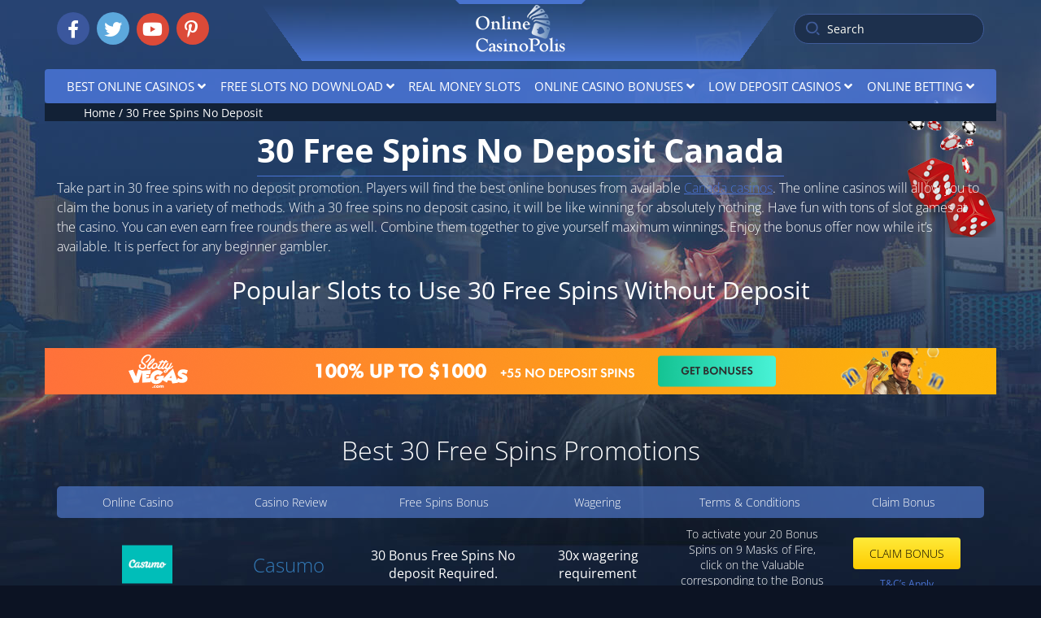

--- FILE ---
content_type: text/html; charset=UTF-8
request_url: https://onlinecasinopolis.net/30-free-spins-no-deposit/
body_size: 11374
content:
<!DOCTYPE html>
<html lang="en-US"><head>
                        <script>(function(w,d,s,l,i){w[l]=w[l]||[];w[l].push(
                        {'gtm.start': new Date().getTime(),event:'gtm.js'}
                        );var f=d.getElementsByTagName(s)[0],
                        j=d.createElement(s),dl=l!='dataLayer'?'&l='+l:'';j.async=true;j.src=
                        'https://www.googletagmanager.com/gtm.js?id='+i+dl;f.parentNode.insertBefore(j,f);
                        })(window,document,'script','dataLayer','GTM-W62X2FN');</script>
                        
    <meta charset="UTF-8">
    <meta name="viewport" content="width=device-width, initial-scale=1.0">
    <meta name="theme-color" content="#222c3c">
    <meta http-equiv="X-UA-Compatible" content="ie=edge">
    <title>30 Free Spins No Deposit Bonus For Canadian casinos in 2026</title>
    
    <link rel="icon" type="image/x-icon" href="https://onlinecasinopolis.net/wp-content/themes/30188/assets/img/favicons/favicon.ico">
<link rel="apple-touch-icon" sizes="180x180" href="https://onlinecasinopolis.net/wp-content/themes/30188/assets/img/favicons/apple-touch-icon.png">
<link rel="icon" type="image/png" sizes="32x32" href="https://onlinecasinopolis.net/wp-content/themes/30188/assets/img/favicons/favicon-32x32.png">
<link rel="icon" type="image/png" sizes="16x16" href="https://onlinecasinopolis.net/wp-content/themes/30188/assets/img/favicons/favicon-16x16.png">
<link rel="mask-icon" href="https://onlinecasinopolis.net/wp-content/themes/30188/assets/img/favicons/safari-pinned-tab.svg" color="#5bbad5">
<meta name="msapplication-TileColor" content="#da532c">    <link rel="manifest" href="https://onlinecasinopolis.net/wp-content/themes/30188/manifest.json">
    <link rel="stylesheet" href="https://onlinecasinopolis.net/wp-content/themes/30188/assets/dist/style.css?=2.0">
    <link rel="stylesheet" href="https://onlinecasinopolis.net/wp-content/themes/30188/assets/dist/fontawesome.css?=2.0" media="print" onload="this.media='all'; this.onload=null;">
    
            <link rel="canonical" href="https://onlinecasinopolis.net/30-free-spins-no-deposit/">
    
    
    <meta name="robots" content="index, follow, max-image-preview:large, max-snippet:-1, max-video-preview:-1">

	
	<meta name="description" content="Get 30 free spins no deposit casino bonus, like all other free spins no deposit casino Canada offers. Despite that, the free spins have cash value.">
	<meta property="og:locale" content="en_US">
	<meta property="og:type" content="article">
	<meta property="og:title" content="30 Free Spins No Deposit Bonus For Canadian casinos in 2026">
	<meta property="og:description" content="Get 30 free spins no deposit casino bonus, like all other free spins no deposit casino Canada offers. Despite that, the free spins have cash value.">
	<meta property="og:url" content="https://onlinecasinopolis.net/30-free-spins-no-deposit/">
	<meta property="og:site_name" content="onlinecasinopolis.net">
	<meta name="twitter:card" content="summary_large_image">
	<script type="application/ld+json" class="yoast-schema-graph">{"@context":"https://schema.org","@graph":[{"@type":"CollectionPage","@id":"https://onlinecasinopolis.net/30-free-spins-no-deposit/","url":"https://onlinecasinopolis.net/30-free-spins-no-deposit/","name":"30 Free Spins No Deposit Bonus For Canadian casinos in 2026","isPartOf":{"@id":"https://onlinecasinopolis.net/#website"},"description":"Get 30 free spins no deposit casino bonus, like all other free spins no deposit casino Canada offers. Despite that, the free spins have cash value.","breadcrumb":{"@id":"https://onlinecasinopolis.net/30-free-spins-no-deposit/#breadcrumb"},"inLanguage":"en-US"},{"@type":"BreadcrumbList","@id":"https://onlinecasinopolis.net/30-free-spins-no-deposit/#breadcrumb","itemListElement":[{"@type":"ListItem","position":1,"name":"Home","item":"https://onlinecasinopolis.net/"},{"@type":"ListItem","position":2,"name":"30 Free Spins No Deposit"}]},{"@type":"WebSite","@id":"https://onlinecasinopolis.net/#website","url":"https://onlinecasinopolis.net/","name":"onlinecasinopolis.net","description":"Just another i05.777-info.net site","potentialAction":[{"@type":"SearchAction","target":{"@type":"EntryPoint","urlTemplate":"https://onlinecasinopolis.net/?s={search_term_string}"},"query-input":"required name=search_term_string"}],"inLanguage":"en-US"}]}</script>
	


<link rel="stylesheet" id="classic-theme-styles-css" href="https://onlinecasinopolis.net/wp-includes/css/classic-themes.min.css?ver=6.2" type="text/css" media="all">
<style id="global-styles-inline-css" type="text/css">
body{--wp--preset--color--black: #000000;--wp--preset--color--cyan-bluish-gray: #abb8c3;--wp--preset--color--white: #ffffff;--wp--preset--color--pale-pink: #f78da7;--wp--preset--color--vivid-red: #cf2e2e;--wp--preset--color--luminous-vivid-orange: #ff6900;--wp--preset--color--luminous-vivid-amber: #fcb900;--wp--preset--color--light-green-cyan: #7bdcb5;--wp--preset--color--vivid-green-cyan: #00d084;--wp--preset--color--pale-cyan-blue: #8ed1fc;--wp--preset--color--vivid-cyan-blue: #0693e3;--wp--preset--color--vivid-purple: #9b51e0;--wp--preset--gradient--vivid-cyan-blue-to-vivid-purple: linear-gradient(135deg,rgba(6,147,227,1) 0%,rgb(155,81,224) 100%);--wp--preset--gradient--light-green-cyan-to-vivid-green-cyan: linear-gradient(135deg,rgb(122,220,180) 0%,rgb(0,208,130) 100%);--wp--preset--gradient--luminous-vivid-amber-to-luminous-vivid-orange: linear-gradient(135deg,rgba(252,185,0,1) 0%,rgba(255,105,0,1) 100%);--wp--preset--gradient--luminous-vivid-orange-to-vivid-red: linear-gradient(135deg,rgba(255,105,0,1) 0%,rgb(207,46,46) 100%);--wp--preset--gradient--very-light-gray-to-cyan-bluish-gray: linear-gradient(135deg,rgb(238,238,238) 0%,rgb(169,184,195) 100%);--wp--preset--gradient--cool-to-warm-spectrum: linear-gradient(135deg,rgb(74,234,220) 0%,rgb(151,120,209) 20%,rgb(207,42,186) 40%,rgb(238,44,130) 60%,rgb(251,105,98) 80%,rgb(254,248,76) 100%);--wp--preset--gradient--blush-light-purple: linear-gradient(135deg,rgb(255,206,236) 0%,rgb(152,150,240) 100%);--wp--preset--gradient--blush-bordeaux: linear-gradient(135deg,rgb(254,205,165) 0%,rgb(254,45,45) 50%,rgb(107,0,62) 100%);--wp--preset--gradient--luminous-dusk: linear-gradient(135deg,rgb(255,203,112) 0%,rgb(199,81,192) 50%,rgb(65,88,208) 100%);--wp--preset--gradient--pale-ocean: linear-gradient(135deg,rgb(255,245,203) 0%,rgb(182,227,212) 50%,rgb(51,167,181) 100%);--wp--preset--gradient--electric-grass: linear-gradient(135deg,rgb(202,248,128) 0%,rgb(113,206,126) 100%);--wp--preset--gradient--midnight: linear-gradient(135deg,rgb(2,3,129) 0%,rgb(40,116,252) 100%);--wp--preset--duotone--dark-grayscale: url('#wp-duotone-dark-grayscale');--wp--preset--duotone--grayscale: url('#wp-duotone-grayscale');--wp--preset--duotone--purple-yellow: url('#wp-duotone-purple-yellow');--wp--preset--duotone--blue-red: url('#wp-duotone-blue-red');--wp--preset--duotone--midnight: url('#wp-duotone-midnight');--wp--preset--duotone--magenta-yellow: url('#wp-duotone-magenta-yellow');--wp--preset--duotone--purple-green: url('#wp-duotone-purple-green');--wp--preset--duotone--blue-orange: url('#wp-duotone-blue-orange');--wp--preset--font-size--small: 13px;--wp--preset--font-size--medium: 20px;--wp--preset--font-size--large: 36px;--wp--preset--font-size--x-large: 42px;--wp--preset--spacing--20: 0.44rem;--wp--preset--spacing--30: 0.67rem;--wp--preset--spacing--40: 1rem;--wp--preset--spacing--50: 1.5rem;--wp--preset--spacing--60: 2.25rem;--wp--preset--spacing--70: 3.38rem;--wp--preset--spacing--80: 5.06rem;--wp--preset--shadow--natural: 6px 6px 9px rgba(0, 0, 0, 0.2);--wp--preset--shadow--deep: 12px 12px 50px rgba(0, 0, 0, 0.4);--wp--preset--shadow--sharp: 6px 6px 0px rgba(0, 0, 0, 0.2);--wp--preset--shadow--outlined: 6px 6px 0px -3px rgba(255, 255, 255, 1), 6px 6px rgba(0, 0, 0, 1);--wp--preset--shadow--crisp: 6px 6px 0px rgba(0, 0, 0, 1);}:where(.is-layout-flex){gap: 0.5em;}body .is-layout-flow > .alignleft{float: left;margin-inline-start: 0;margin-inline-end: 2em;}body .is-layout-flow > .alignright{float: right;margin-inline-start: 2em;margin-inline-end: 0;}body .is-layout-flow > .aligncenter{margin-left: auto !important;margin-right: auto !important;}body .is-layout-constrained > .alignleft{float: left;margin-inline-start: 0;margin-inline-end: 2em;}body .is-layout-constrained > .alignright{float: right;margin-inline-start: 2em;margin-inline-end: 0;}body .is-layout-constrained > .aligncenter{margin-left: auto !important;margin-right: auto !important;}body .is-layout-constrained > :where(:not(.alignleft):not(.alignright):not(.alignfull)){max-width: var(--wp--style--global--content-size);margin-left: auto !important;margin-right: auto !important;}body .is-layout-constrained > .alignwide{max-width: var(--wp--style--global--wide-size);}body .is-layout-flex{display: flex;}body .is-layout-flex{flex-wrap: wrap;align-items: center;}body .is-layout-flex > *{margin: 0;}:where(.wp-block-columns.is-layout-flex){gap: 2em;}.has-black-color{color: var(--wp--preset--color--black) !important;}.has-cyan-bluish-gray-color{color: var(--wp--preset--color--cyan-bluish-gray) !important;}.has-white-color{color: var(--wp--preset--color--white) !important;}.has-pale-pink-color{color: var(--wp--preset--color--pale-pink) !important;}.has-vivid-red-color{color: var(--wp--preset--color--vivid-red) !important;}.has-luminous-vivid-orange-color{color: var(--wp--preset--color--luminous-vivid-orange) !important;}.has-luminous-vivid-amber-color{color: var(--wp--preset--color--luminous-vivid-amber) !important;}.has-light-green-cyan-color{color: var(--wp--preset--color--light-green-cyan) !important;}.has-vivid-green-cyan-color{color: var(--wp--preset--color--vivid-green-cyan) !important;}.has-pale-cyan-blue-color{color: var(--wp--preset--color--pale-cyan-blue) !important;}.has-vivid-cyan-blue-color{color: var(--wp--preset--color--vivid-cyan-blue) !important;}.has-vivid-purple-color{color: var(--wp--preset--color--vivid-purple) !important;}.has-black-background-color{background-color: var(--wp--preset--color--black) !important;}.has-cyan-bluish-gray-background-color{background-color: var(--wp--preset--color--cyan-bluish-gray) !important;}.has-white-background-color{background-color: var(--wp--preset--color--white) !important;}.has-pale-pink-background-color{background-color: var(--wp--preset--color--pale-pink) !important;}.has-vivid-red-background-color{background-color: var(--wp--preset--color--vivid-red) !important;}.has-luminous-vivid-orange-background-color{background-color: var(--wp--preset--color--luminous-vivid-orange) !important;}.has-luminous-vivid-amber-background-color{background-color: var(--wp--preset--color--luminous-vivid-amber) !important;}.has-light-green-cyan-background-color{background-color: var(--wp--preset--color--light-green-cyan) !important;}.has-vivid-green-cyan-background-color{background-color: var(--wp--preset--color--vivid-green-cyan) !important;}.has-pale-cyan-blue-background-color{background-color: var(--wp--preset--color--pale-cyan-blue) !important;}.has-vivid-cyan-blue-background-color{background-color: var(--wp--preset--color--vivid-cyan-blue) !important;}.has-vivid-purple-background-color{background-color: var(--wp--preset--color--vivid-purple) !important;}.has-black-border-color{border-color: var(--wp--preset--color--black) !important;}.has-cyan-bluish-gray-border-color{border-color: var(--wp--preset--color--cyan-bluish-gray) !important;}.has-white-border-color{border-color: var(--wp--preset--color--white) !important;}.has-pale-pink-border-color{border-color: var(--wp--preset--color--pale-pink) !important;}.has-vivid-red-border-color{border-color: var(--wp--preset--color--vivid-red) !important;}.has-luminous-vivid-orange-border-color{border-color: var(--wp--preset--color--luminous-vivid-orange) !important;}.has-luminous-vivid-amber-border-color{border-color: var(--wp--preset--color--luminous-vivid-amber) !important;}.has-light-green-cyan-border-color{border-color: var(--wp--preset--color--light-green-cyan) !important;}.has-vivid-green-cyan-border-color{border-color: var(--wp--preset--color--vivid-green-cyan) !important;}.has-pale-cyan-blue-border-color{border-color: var(--wp--preset--color--pale-cyan-blue) !important;}.has-vivid-cyan-blue-border-color{border-color: var(--wp--preset--color--vivid-cyan-blue) !important;}.has-vivid-purple-border-color{border-color: var(--wp--preset--color--vivid-purple) !important;}.has-vivid-cyan-blue-to-vivid-purple-gradient-background{background: var(--wp--preset--gradient--vivid-cyan-blue-to-vivid-purple) !important;}.has-light-green-cyan-to-vivid-green-cyan-gradient-background{background: var(--wp--preset--gradient--light-green-cyan-to-vivid-green-cyan) !important;}.has-luminous-vivid-amber-to-luminous-vivid-orange-gradient-background{background: var(--wp--preset--gradient--luminous-vivid-amber-to-luminous-vivid-orange) !important;}.has-luminous-vivid-orange-to-vivid-red-gradient-background{background: var(--wp--preset--gradient--luminous-vivid-orange-to-vivid-red) !important;}.has-very-light-gray-to-cyan-bluish-gray-gradient-background{background: var(--wp--preset--gradient--very-light-gray-to-cyan-bluish-gray) !important;}.has-cool-to-warm-spectrum-gradient-background{background: var(--wp--preset--gradient--cool-to-warm-spectrum) !important;}.has-blush-light-purple-gradient-background{background: var(--wp--preset--gradient--blush-light-purple) !important;}.has-blush-bordeaux-gradient-background{background: var(--wp--preset--gradient--blush-bordeaux) !important;}.has-luminous-dusk-gradient-background{background: var(--wp--preset--gradient--luminous-dusk) !important;}.has-pale-ocean-gradient-background{background: var(--wp--preset--gradient--pale-ocean) !important;}.has-electric-grass-gradient-background{background: var(--wp--preset--gradient--electric-grass) !important;}.has-midnight-gradient-background{background: var(--wp--preset--gradient--midnight) !important;}.has-small-font-size{font-size: var(--wp--preset--font-size--small) !important;}.has-medium-font-size{font-size: var(--wp--preset--font-size--medium) !important;}.has-large-font-size{font-size: var(--wp--preset--font-size--large) !important;}.has-x-large-font-size{font-size: var(--wp--preset--font-size--x-large) !important;}
.wp-block-navigation a:where(:not(.wp-element-button)){color: inherit;}
:where(.wp-block-columns.is-layout-flex){gap: 2em;}
.wp-block-pullquote{font-size: 1.5em;line-height: 1.6;}
</style>
<script> var custom_rating = {"url":"\/ajax\/","custom_rating_nonce":"3116f503f5","thanks":null,"rated":null};</script>    <style>
        body.brand-bg {
            background-image: url();
            background-attachment: fixed;
            background-repeat: no-repeat;
            background-size: cover;
            background-position: top center;
        }
        @media(max-width: 768px){
            .brand-main.active-brand .brand{
                background-image: url();
            }
        }
    </style>
</head>
<body class="archive category category-30-free-spins-no-deposit category-114" itemscope="" itemtype="http://schema.org/WebSite">
                        <noscript><iframe src="https://www.googletagmanager.com/ns.html?id=GTM-W62X2FN" height="0" width="0" style="display:none;visibility:hidden"></iframe></noscript>
                        

    <div class="brand-main">
                    <header class="wrap test1">
        
                
            <div class="h-bl social__h">
                
                <i class="fas fa-share-alt"></i>
                <ul class="socials">
        <li>
        <a href="#" class="socials__link s--fb" target="_blank">
            <i class="fab fa-facebook-f"></i>
        </a>
    </li>
    <li>
        <a href="https://twitter.com/onlinecasinopol" class="socials__link s--tw" target="_blank">
            <i class="fab fa-twitter"></i>
        </a>
    </li>
    <li>
        <a href="https://www.youtube.com/channel/UCPmlgAJVRBHJJxiCz4agEKQ" class="socials__link s--yt" target="_blank">
            <i class="fab fa-youtube"></i>
        </a>
    </li>
    <li>
        <a href="https://www.pinterest.co.uk/Onlinecasinopolis_net/" class="socials__link s--g" target="_blank">
            <i class="fab fa-pinterest-p"></i>
        </a>
    </li>
</ul>            </div>
        
                
        <div class="h-bl logo__h">
            
                <a href="https://onlinecasinopolis.net/" class="logo logo-link">
        <img src="https://onlinecasinopolis.net/wp-content/themes/30188/assets/img/logos/logo_gb.png" alt="onlinecasinopolis.net Logo" width="110" height="58">
    </a>
        </div>
        <div class="h-bl langs__h">
            
            <form role="search" class="searchform" method="get" action="https://onlinecasinopolis.net/">
    <input type="submit" id="search-form" class="search-submit hide" value="Search">
    <label for="search-form" class="search-icon">
        <svg width="17" height="17" viewBox="0 0 17 17" fill="none">
            <path fill-rule="evenodd" clip-rule="evenodd" d="M2.14788 2.14788C-0.715961 5.01173 -0.715961 9.65494 2.14788 12.5188C5.01173 15.3826 9.65494 15.3826 12.5188 12.5188C15.3826 9.65494 15.3826 5.01173 12.5188 2.14788C9.65494 -0.715961 5.01173 -0.715961 2.14788 2.14788ZM3.44425 11.2224C1.29636 9.07454 1.29636 5.59213 3.44425 3.44425C5.59213 1.29636 9.07454 1.29636 11.2224 3.44425C13.3703 5.59213 13.3703 9.07454 11.2224 11.2224C9.07454 13.3703 5.59213 13.3703 3.44425 11.2224Z" fill="#405C9A"></path>
            <path d="M13.8152 12.5188L12.5188 13.8152L15.1115 16.4079C15.4695 16.7659 16.0499 16.7659 16.4079 16.4079C16.7659 16.0499 16.7659 15.4695 16.4079 15.1115L13.8152 12.5188Z" fill="#405C9A"></path>
        </svg>
    </label>
    <input placeholder="Search" type="text" value="" name="s" class="search-input">
    <div class="search-result"></div>
</form>
<div class="mobile-search-trigger">
    <svg width="17" height="18" viewBox="0 0 17 18" fill="none">
        <path fill-rule="evenodd" clip-rule="evenodd" d="M2.46258 2.92089C-0.401264 5.78474 -0.401264 10.4279 2.46258 13.2918C5.32643 16.1556 9.96963 16.1556 12.8335 13.2918C15.6973 10.4279 15.6973 5.78474 12.8335 2.92089C9.96963 0.0570491 5.32643 0.0570491 2.46258 2.92089ZM3.75894 11.9954C1.61106 9.84755 1.61106 6.36514 3.75894 4.21726C5.90683 2.06937 9.38923 2.06937 11.5371 4.21726C13.685 6.36514 13.685 9.84755 11.5371 11.9954C9.38923 14.1433 5.90683 14.1433 3.75894 11.9954Z" fill="white"></path>
        <path d="M14.1299 13.2918L12.8335 14.5882L15.4262 17.1809C15.7842 17.5389 16.3646 17.5389 16.7226 17.1809C17.0806 16.8229 17.0806 16.2425 16.7226 15.8845L14.1299 13.2918Z" fill="white"></path>
    </svg>
</div>        </div>
    </header>
    
    
        <nav class="wrap">
            <div class="nav-mobile-btn">
                <span></span>
                <span></span>
                <span></span>
            </div>
            <ul id="menu-header-menu" class="header-menu menu"><li id="menu-item-957" class="menu-item menu-item-type-post_type menu-item-object-page menu-item-home menu-item-has-children menu-item-957"><a href="https://onlinecasinopolis.net/">Best Online Casinos</a>
<ul class="sub-menu">
	<li id="menu-item-942" class="menu-item menu-item-type-taxonomy menu-item-object-category menu-item-942"><a href="https://onlinecasinopolis.net/mobile-casino/">Mobile Casinos</a></li>
	<li id="menu-item-951" class="menu-item menu-item-type-taxonomy menu-item-object-category menu-item-951"><a href="https://onlinecasinopolis.net/live-casino/">Live Casino</a></li>
	<li id="menu-item-949" class="menu-item menu-item-type-taxonomy menu-item-object-category menu-item-949"><a href="https://onlinecasinopolis.net/new-casino/">New Canadian Casinos</a></li>
	<li id="menu-item-3193" class="menu-item menu-item-type-taxonomy menu-item-object-category menu-item-3193"><a href="https://onlinecasinopolis.net/instant-casinos/">Instant Casinos</a></li>
</ul>
</li>
<li id="menu-item-945" class="menu-item menu-item-type-taxonomy menu-item-object-category menu-item-has-children menu-item-945"><a href="https://onlinecasinopolis.net/free-slots-no-download/">Free Slots No Download</a>
<ul class="sub-menu">
	<li id="menu-item-946" class="menu-item menu-item-type-taxonomy menu-item-object-category menu-item-946"><a href="https://onlinecasinopolis.net/penny-slots/">Penny Slots</a></li>
	<li id="menu-item-940" class="menu-item menu-item-type-taxonomy menu-item-object-category menu-item-940"><a href="https://onlinecasinopolis.net/classic-slots/">Classic Slots</a></li>
	<li id="menu-item-947" class="menu-item menu-item-type-taxonomy menu-item-object-category menu-item-947"><a href="https://onlinecasinopolis.net/progressive-slots/">Progressive Slots</a></li>
	<li id="menu-item-1269" class="menu-item menu-item-type-taxonomy menu-item-object-category menu-item-1269"><a href="https://onlinecasinopolis.net/free-spins-slots/">Free Spins Slots</a></li>
	<li id="menu-item-1272" class="menu-item menu-item-type-taxonomy menu-item-object-category menu-item-1272"><a href="https://onlinecasinopolis.net/bonus-round-slots/">Bonus Round Slots</a></li>
	<li id="menu-item-1287" class="menu-item menu-item-type-taxonomy menu-item-object-category menu-item-1287"><a href="https://onlinecasinopolis.net/3d-slots/">3D Slots</a></li>
	<li id="menu-item-1289" class="menu-item menu-item-type-taxonomy menu-item-object-category menu-item-1289"><a href="https://onlinecasinopolis.net/3-reel-slots/">3 Reel Slots</a></li>
	<li id="menu-item-1290" class="menu-item menu-item-type-taxonomy menu-item-object-category menu-item-1290"><a href="https://onlinecasinopolis.net/5-reel-slots/">5 Reel Slots</a></li>
	<li id="menu-item-948" class="menu-item menu-item-type-taxonomy menu-item-object-category menu-item-948"><a href="https://onlinecasinopolis.net/free-online-slots/">Slot Games For Fun</a></li>
	<li id="menu-item-950" class="menu-item menu-item-type-taxonomy menu-item-object-category menu-item-950"><a href="https://onlinecasinopolis.net/video-slots/">Video Slots</a></li>
	<li id="menu-item-941" class="menu-item menu-item-type-taxonomy menu-item-object-category menu-item-941"><a href="https://onlinecasinopolis.net/fruit-machines/">Fruit Machines Canada</a></li>
</ul>
</li>
<li id="menu-item-925" class="menu-item menu-item-type-taxonomy menu-item-object-category menu-item-925"><a href="https://onlinecasinopolis.net/real-money-slots/">Real Money Slots</a></li>
<li id="menu-item-954" class="menu-item menu-item-type-taxonomy menu-item-object-category menu-item-has-children menu-item-954"><a href="https://onlinecasinopolis.net/casino-bonus/">Online Casino Bonuses</a>
<ul class="sub-menu">
	<li id="menu-item-939" class="menu-item menu-item-type-taxonomy menu-item-object-category menu-item-939"><a href="https://onlinecasinopolis.net/welcome-bonus/">Casino Welcome Bonus</a></li>
	<li id="menu-item-3039" class="menu-item menu-item-type-taxonomy menu-item-object-category menu-item-has-children menu-item-3039"><a href="https://onlinecasinopolis.net/free-spins/">Free Spins</a>
	<ul class="sub-menu">
		<li id="menu-item-3074" class="menu-item menu-item-type-taxonomy menu-item-object-category menu-item-3074"><span class="current-item">30 Free Spins No Deposit</span></li>
		<li id="menu-item-3046" class="menu-item menu-item-type-taxonomy menu-item-object-category menu-item-3046"><a href="https://onlinecasinopolis.net/50-free-spins-no-deposit/">50 Free Spins No Deposit</a></li>
		<li id="menu-item-4122" class="menu-item menu-item-type-taxonomy menu-item-object-category menu-item-4122"><a href="https://onlinecasinopolis.net/100-free-spins-no-deposit/">100 Free Spins No Deposit</a></li>
		<li id="menu-item-3790" class="menu-item menu-item-type-taxonomy menu-item-object-category menu-item-3790"><a href="https://onlinecasinopolis.net/125-free-spins-no-deposit/">125 Free Spins No Deposit</a></li>
		<li id="menu-item-4124" class="menu-item menu-item-type-taxonomy menu-item-object-category menu-item-4124"><a href="https://onlinecasinopolis.net/150-free-spins-no-deposit/">150 Free Spins No Deposit</a></li>
	</ul>
</li>
	<li id="menu-item-953" class="menu-item menu-item-type-taxonomy menu-item-object-category menu-item-has-children menu-item-953"><a href="https://onlinecasinopolis.net/no-deposit-bonus/">No Deposit Bonuses</a>
	<ul class="sub-menu">
		<li id="menu-item-1255" class="menu-item menu-item-type-taxonomy menu-item-object-category menu-item-1255"><a href="https://onlinecasinopolis.net/10-free-no-deposit-bonus/">$10 Free No Deposit Bonus</a></li>
		<li id="menu-item-1256" class="menu-item menu-item-type-taxonomy menu-item-object-category menu-item-1256"><a href="https://onlinecasinopolis.net/20-free-no-deposit-bonus/">$20 Free No Deposit Bonus</a></li>
	</ul>
</li>
	<li id="menu-item-2001" class="menu-item menu-item-type-taxonomy menu-item-object-category menu-item-has-children menu-item-2001"><a href="https://onlinecasinopolis.net/first-deposit-bonus/">First Deposit Bonus</a>
	<ul class="sub-menu">
		<li id="menu-item-1262" class="menu-item menu-item-type-taxonomy menu-item-object-category menu-item-1262"><a href="https://onlinecasinopolis.net/200-deposit-bonus/">200% Deposit Bonus</a></li>
		<li id="menu-item-1263" class="menu-item menu-item-type-taxonomy menu-item-object-category menu-item-1263"><a href="https://onlinecasinopolis.net/300-deposit-bonus/">300% Deposit Bonus</a></li>
		<li id="menu-item-1264" class="menu-item menu-item-type-taxonomy menu-item-object-category menu-item-1264"><a href="https://onlinecasinopolis.net/400-deposit-bonus/">400% Deposit Bonus</a></li>
		<li id="menu-item-2211" class="menu-item menu-item-type-taxonomy menu-item-object-category menu-item-2211"><a href="https://onlinecasinopolis.net/500-deposit-bonus/">500% Deposit Bonus</a></li>
	</ul>
</li>
</ul>
</li>
<li id="menu-item-1284" class="menu-item menu-item-type-taxonomy menu-item-object-category menu-item-has-children menu-item-1284"><a href="https://onlinecasinopolis.net/low-deposit-casinos/">Low Deposit Casinos</a>
<ul class="sub-menu">
	<li id="menu-item-1238" class="menu-item menu-item-type-taxonomy menu-item-object-category menu-item-1238"><a href="https://onlinecasinopolis.net/1-dollar-deposit-casinos/">$1 Deposit Casino</a></li>
	<li id="menu-item-1239" class="menu-item menu-item-type-taxonomy menu-item-object-category menu-item-1239"><a href="https://onlinecasinopolis.net/5-dollars-deposit-casinos/">$5 Deposit Casino</a></li>
	<li id="menu-item-1236" class="menu-item menu-item-type-taxonomy menu-item-object-category menu-item-1236"><a href="https://onlinecasinopolis.net/10-dollars-deposit-casinos/">$10 Deposit Casino</a></li>
	<li id="menu-item-1237" class="menu-item menu-item-type-taxonomy menu-item-object-category menu-item-1237"><a href="https://onlinecasinopolis.net/20-dollars-deposit-casinos/">$20 Deposit Casino</a></li>
</ul>
</li>
<li id="menu-item-3192" class="menu-item menu-item-type-taxonomy menu-item-object-category menu-item-has-children menu-item-3192"><a href="https://onlinecasinopolis.net/online-betting/">Online Betting</a>
<ul class="sub-menu">
	<li id="menu-item-3312" class="menu-item menu-item-type-taxonomy menu-item-object-category menu-item-3312"><a href="https://onlinecasinopolis.net/sports-betting/">Sports Betting</a></li>
	<li id="menu-item-3313" class="menu-item menu-item-type-taxonomy menu-item-object-category menu-item-3313"><a href="https://onlinecasinopolis.net/esports-betting/">eSports Betting</a></li>
</ul>
</li>
</ul>            <div class="fishki">
                <span></span>
                <span></span>
            </div>
        </nav>
        <main>
    <ul class="breadcrumbs wrap" itemscope="" itemtype="https://schema.org/BreadcrumbList">
        <li itemprop="itemListElement" itemscope="" itemtype="https://schema.org/ListItem">
            <a itemprop="item" href="/">
                <span itemprop="name">Home</span>
            </a>
            <meta itemprop="position" content="1">
            /
        </li>
        <li itemprop="itemListElement" itemscope="" itemtype="https://schema.org/ListItem"><span itemprop="name">30 Free Spins No Deposit</span><meta itemprop="item" content="https://onlinecasinopolis.net/30-free-spins-no-deposit/"><meta itemprop="position" content="2"></li>    </ul>
    <div class="category-slot category-default wrap">
        <h1 class="like-h1">
            30 Free Spins No Deposit Canada        </h1>
        <div class="cat-top">
                        <div class="cat-top__text">
                <div class="show-comment-more-text hide-text">
                    <p>Take part in 30 free spins with no deposit promotion. Players will find the best online bonuses from available <a href="/">Canada casinos</a>. The online casinos will allow you to claim the bonus in a variety of methods. With a 30 free spins no deposit casino, it will be like winning for absolutely nothing. Have fun with tons of slot games at the casino. You can even earn free rounds there as well. Combine them together to give yourself maximum winnings. Enjoy the bonus offer now while it’s available. It is perfect for any beginner gambler.</p>
<h2 style="text-align: center;">Popular Slots to Use 30 Free Spins Without Deposit</h2>
                </div>
                            </div>
        </div>
    </div>
    
        <div class="rbn-large-wrapper rbn-large-wrapper__category--mb">
            <a href="/goto/slotty/" rel="nofollow" target="_blank" class="rbn-large-link rbn-large-lg" style="background-image: url(https://onlinecasinopolis.net/wp-content/uploads/sites/30188/slotty-vegas-bonus-desc.png);"></a>
            <a href="/goto/slotty/" rel="nofollow" target="_blank" class="rbn-large-link rbn-large-md" style="background-image: url(https://onlinecasinopolis.net/wp-content/uploads/sites/30188/slotty-vegas-casino-welcome-bonus-tab.png);"></a>
            <a href="/goto/slotty/" rel="nofollow" target="_blank" class="rbn-large-link rbn-large-sm" style="background-image: url(https://onlinecasinopolis.net/wp-content/uploads/sites/30188/slotty-vegas-mobile-bonus.png);"></a>
        </div>
    
<div class="casino-table-list wrap">
    <h2 class="casino-table--title">Best 30 Free Spins Promotions</h2>
            <div class="casino-table--head">
            <div class="head-col head--logo-casino"><span>Online Casino</span></div>
            <div class="head-col head--name-casino"><span>Casino Review</span></div>
            <div class="head-col head--licence-casino"><span>Free Spins Bonus</span></div>
            <div class="head-col head--play-casino"><span><span>Wagering</span></span></div>
            <div class="head-col head--bonus-casino"><span><span>Terms & Conditions</span></span></div>
            <div class="head-col head--claim-casino"><span>Claim Bonus</span></div>
        </div>
        <div class="casino-table-body-wrapper">
                                <div class="casino-table--body casino-table--body_custom">
                                                <div class="body-col body--logo-casino">
                            
                                                            <a href="/goto/casumo/" rel="nofollow" class="body--casino-link" target="_blank">
                                                                            <img src="https://onlinecasinopolis.net/wp-content/uploads/sites/30188/casumo_casino.png" alt="" width="70" height="47" loading="lazy">
                                                                    </a>
                                                    
                        </div>
                        <div class="body-col body--name-casino">
                                                            <span class="name-casino-link">
                                    Casumo                                 </span>
                                                    </div>
                        <div class="body-col body--licence-casino">
                            <span>30 Bonus Free Spins No deposit Required.</span>
                        </div>
                        <div class="body-col body--play-casino">
                            <span>30x wagering requirement</span>
                        </div>
                        <div class="body-col body--bonus-casino">
                            <span>To activate your 20 Bonus Spins on 9 Masks of Fire, click on the Valuable corresponding to the Bonus Spins</span>
                        </div>
                        <div class="body-col body--claim-casino">
                                                            <a href="/goto/casumo/" rel="nofollow" target="_blank" class="claim-casino btn-yellow">Claim Bonus</a>
                                                            <div class="body--claim-casino__btn-wrapper">
                                    <a class="btn-tc" href="/goto/casumo-tc/" target="_blank" rel="nofollow">T&C’s Apply</a>
                                </div>
                                                    </div>
                    </div>
                                    <div class="casino-table--body casino-table--body_custom">
                                                <div class="body-col body--logo-casino">
                            
                                                            <a href="/goto/21casino /" rel="nofollow" class="body--casino-link" target="_blank">
                                                                            <img src="https://onlinecasinopolis.net/wp-content/uploads/sites/30188/21-casino.png" alt="" width="70" height="47" loading="lazy">
                                                                    </a>
                                                    
                        </div>
                        <div class="body-col body--name-casino">
                                                            <span class="name-casino-link">
                                    21 Casino                                 </span>
                                                    </div>
                        <div class="body-col body--licence-casino">
                            <span>21 Bonus Spins No Deposit Required</span>
                        </div>
                        <div class="body-col body--play-casino">
                            <span>35x wagering requirement</span>
                        </div>
                        <div class="body-col body--bonus-casino">
                            <span>21 no-deposit spins on Book of Dead & 121% deposit match up to $300</span>
                        </div>
                        <div class="body-col body--claim-casino">
                                                            <a href="/goto/21casino /" rel="nofollow" target="_blank" class="claim-casino btn-yellow">Claim Bonus</a>
                                                    </div>
                    </div>
                                    <div class="casino-table--body casino-table--body_custom">
                                                <div class="body-col body--logo-casino">
                            
                                                            <a href="/goto/7-reels-casino/" rel="nofollow" class="body--casino-link" target="_blank">
                                                                            <img src="https://onlinecasinopolis.net/wp-content/uploads/sites/30188/7-reels-casino.png" alt="" width="70" height="47" loading="lazy">
                                                                    </a>
                                                    
                        </div>
                        <div class="body-col body--name-casino">
                                                            <span class="name-casino-link">
                                    7 Reels Casino                                </span>
                                                    </div>
                        <div class="body-col body--licence-casino">
                            <span>20x wagering requirement</span>
                        </div>
                        <div class="body-col body--play-casino">
                            <span>20x wagering requirement</span>
                        </div>
                        <div class="body-col body--bonus-casino">
                            <span>25 Free Spins will be issued upon sign-up</span>
                        </div>
                        <div class="body-col body--claim-casino">
                                                            <a href="/goto/7-reels-casino/" rel="nofollow" target="_blank" class="claim-casino btn-yellow">Claim Bonus</a>
                                                    </div>
                    </div>
                                    <div class="casino-table--body casino-table--body_custom">
                                                <div class="body-col body--logo-casino">
                            
                                                            <a href="/goto/argo-casino/" rel="nofollow" class="body--casino-link" target="_blank">
                                                                            <img src="https://onlinecasinopolis.net/wp-content/uploads/sites/30188/Argo-casino.png" alt="" width="70" height="47" loading="lazy">
                                                                    </a>
                                                    
                        </div>
                        <div class="body-col body--name-casino">
                                                            <span class="name-casino-link">
                                    Argo Casino                                </span>
                                                    </div>
                        <div class="body-col body--licence-casino">
                            <span>20 Free Spins No Deposit</span>
                        </div>
                        <div class="body-col body--play-casino">
                            <span>40x wagering requirement</span>
                        </div>
                        <div class="body-col body--bonus-casino">
                            <span>20 Free Spins upon registration on Divine Lotus slot </span>
                        </div>
                        <div class="body-col body--claim-casino">
                                                            <a href="/goto/argo-casino/" rel="nofollow" target="_blank" class="claim-casino btn-yellow">Claim Bonus</a>
                                                    </div>
                    </div>
                                    <div class="casino-table--body casino-table--body_custom">
                                                <div class="body-col body--logo-casino">
                            
                                                            <a href="/goto/box24-casino/" rel="nofollow" class="body--casino-link" target="_blank">
                                                                            <img src="https://onlinecasinopolis.net/wp-content/uploads/sites/30188/Box-24-casino.png" alt="" width="70" height="47" loading="lazy">
                                                                    </a>
                                                    
                        </div>
                        <div class="body-col body--name-casino">
                                                            <span class="name-casino-link">
                                    Box 24 Casino                                </span>
                                                    </div>
                        <div class="body-col body--licence-casino">
                            <span>25 Free Spins No Deposit</span>
                        </div>
                        <div class="body-col body--play-casino">
                            <span>20x wagering requirement</span>
                        </div>
                        <div class="body-col body--bonus-casino">
                            <span>25 Free Spins will be issued upon sign-up</span>
                        </div>
                        <div class="body-col body--claim-casino">
                                                            <a href="/goto/box24-casino/" rel="nofollow" target="_blank" class="claim-casino btn-yellow">Claim Bonus</a>
                                                    </div>
                    </div>
                                    <div class="casino-table--body casino-table--body_custom">
                                                <div class="body-col body--logo-casino">
                            
                                                            <a href="/goto/casino-dome/" rel="nofollow" class="body--casino-link" target="_blank">
                                                                            <img src="https://onlinecasinopolis.net/wp-content/uploads/sites/30188/Casino-Dome.png" alt="" width="70" height="47" loading="lazy">
                                                                    </a>
                                                    
                        </div>
                        <div class="body-col body--name-casino">
                                                            <span class="name-casino-link">
                                    Casino Dome                                </span>
                                                    </div>
                        <div class="body-col body--licence-casino">
                            <span>20 Free Spins No Deposit</span>
                        </div>
                        <div class="body-col body--play-casino">
                            <span>40x wagering requirement</span>
                        </div>
                        <div class="body-col body--bonus-casino">
                            <span>Canadian players only (excluding Quebec, Manitoba, and British Columbia) are eligible to receive this bonus.</span>
                        </div>
                        <div class="body-col body--claim-casino">
                                                            <a href="/goto/casino-dome/" rel="nofollow" target="_blank" class="claim-casino btn-yellow">Claim Bonus</a>
                                                    </div>
                    </div>
                                    <div class="casino-table--body casino-table--body_custom">
                                                <div class="body-col body--logo-casino">
                            
                                                            <a href="/goto/casino-moons/" rel="nofollow" class="body--casino-link" target="_blank">
                                                                            <img src="https://onlinecasinopolis.net/wp-content/uploads/sites/30188/Casino-Moons.png" alt="" width="70" height="47" loading="lazy">
                                                                    </a>
                                                    
                        </div>
                        <div class="body-col body--name-casino">
                                                            <span class="name-casino-link">
                                    Casino Moons                                </span>
                                                    </div>
                        <div class="body-col body--licence-casino">
                            <span>25 Bonus Spins No Deposit</span>
                        </div>
                        <div class="body-col body--play-casino">
                            <span>20x wagering requirement</span>
                        </div>
                        <div class="body-col body--bonus-casino">
                            <span>25 Free Spins will be issued upon sign-up</span>
                        </div>
                        <div class="body-col body--claim-casino">
                                                            <a href="/goto/casino-moons/" rel="nofollow" target="_blank" class="claim-casino btn-yellow">Claim Bonus</a>
                                                    </div>
                    </div>
                                    <div class="casino-table--body casino-table--body_custom">
                                                <div class="body-col body--logo-casino">
                            
                                                            <a href="/goto/casinocom/" rel="nofollow" class="body--casino-link" target="_blank">
                                                                            <img src="https://onlinecasinopolis.net/wp-content/uploads/sites/30188/Casino.com_.png" alt="" width="70" height="47" loading="lazy">
                                                                    </a>
                                                    
                        </div>
                        <div class="body-col body--name-casino">
                                                            <span class="name-casino-link">
                                    Casino.com                                </span>
                                                    </div>
                        <div class="body-col body--licence-casino">
                            <span>20 Free Spins No Deposit</span>
                        </div>
                        <div class="body-col body--play-casino">
                            <span>20x wagering requirement</span>
                        </div>
                        <div class="body-col body--bonus-casino">
                            <span>20 Free Spins upon registration on Age of Gods slot</span>
                        </div>
                        <div class="body-col body--claim-casino">
                                                            <a href="/goto/casinocom/" rel="nofollow" target="_blank" class="claim-casino btn-yellow">Claim Bonus</a>
                                                    </div>
                    </div>
                        </div>
        </div>

                    <div class="bottom-content">
                        <div class="content wrap">
                            <h2>Why Do Canadian Casinos Offer 30 Free Spins Promotions?</h2>
<p>30 free spins no deposit required is perfect for beginners. Many new Canadian players will want a simple way to get into gambling. This way, the players can have fun and enjoy themselves without losing much. No deposit <a href="/free-spins/">free spins</a> promotions are everywhere, and they are perfect for easing into it. An online casino will use this offer to get more customers. After they have settled, they can include even more promotions to keep them. A new gambler will have more ways to play by working their way up to it.</p>
<h2>How We Chose the Best 30 Free Spins Offers in Canada</h2>
<ul>
<li aria-level="1">To get your spin with no deposit, the casino itself must be suited to you. Try learning about how trusted the casino actually is. If you visit the website, you will find a brand that shows its licence. The licence will tell you whether it is safe or not. Examples of a gambling license are those of the Kahnawake Gaming Commission, Malta Gaming Authority. They can also be the UK Gambling Commission. Canada will have a variety of licences in its country.</li>
<li aria-level="1">Next, you should check out what games they have. You can use the 30 bonus spins on different <a href="/free-online-slots/">slot machines</a>. Or, it may only be used for just one game. Try looking at what kind of games you can use. If you don’t enjoy this content, you may want to try another casino.</li>
<li aria-level="1">Check out the different promotions that are also on offer. There could be more long-term prizes up for grabs. A new bonus is happening every day or every week. There may even be a VIP club for you to join. This will give you access to exclusive content and benefits. Check the full bonus terms and conditions if you want to receive the full picture.</li>
</ul>
<h2>Can I Win Money Using 30 Free Spins No Deposit Bonus</h2>
<p>It is possible to win in 30 Free Spins no deposit Canada. Normally, a free spin just allows you to spin the reels without placing a monetary wager. Every spin of the slots will require you to make a bet. A free spin will still count the bet, even though no money from your side is actually being used. You could win real money and be given the rewards you would have gotten with the regular bet. Use up the free spins as much as you can. Spin the reels a total of 30 times to get the biggest chances of winning.</p>
<h2>30 Free Spins on Registration – Rules and Requirements</h2>
<h3>Game Content</h3>
<p>Make sure you know what games you can play with this casino bonus. Only some specific games will let you utilise these free deposit spins to win money. Slot machines are the only spin casino games that count this method of play. Roulette wheels also spin, but they don’t work the same way slots do. This is why the free spins only apply to them.</p>
<h3>Wagering Requirement</h3>
<p>Deposit wagering requirements are still an obstacle to overcome. The bonus states that no deposit needs to be made. However, you must still meet the wagering requirements if you want the deal to work. If these terms are not met, then you will not have access to the full bonus. None of these spins will be valid until you make a legitimate promise to meet the set. These will be stated in the terms and conditions of the promotion. Be sure to check this before committing to it.</p>
<h3>Promotional Codes</h3>
<p>A deposit code will be one of the many bonus codes used to initiate the offer. You can acquire these types of offers from review sites like this one. The codes will be entered on the site so you can gain casino spins with no deposit. The code will be something along the line of “SPIN30”. The code will be entered upon registration. Sign up for a casino account, and you can enter the code below. Activate the bonus from the moment you enter. Once again, make sure to commit to the wagering requirements as well. There may be other rules you have to follow as well.</p>
<h2>Can You Use 30 Free Spins on Mobile Devices?</h2>
<p>Mobile devices can happily use the 30 free spins bonus, just as well as the browser version. The bonuses may have to be included in a different way. For example, the Windows version of the casino will have it on their welcome offer. For mobile, the casino no deposit offer will need further requirements. This relates to how you have to make a separate account for mobile. This is because unique payment methods will be included on mobile. The bonus offer with 30 free spins may also require the use of codes. If you want to play on an Android casino, you may need to look for the same promotion elsewhere.</p>
<h2>Pros and Cons of Claiming 30 Free Spins</h2>
<table>
<tbody>
<tr>
<td>Pros</td>
<td>Cons</td>
</tr>
<tr>
<td>
<ul>
<li aria-level="1">You can get all sorts of wins for free. If you provide a valid casino account and follow all the rules, that is. You won’t even have to spend much money at all. Plus, you can be given plenty of more chances to win even more. Get everything for nothing.</li>
<li aria-level="1">There are many free spins casinos to look out for. A lot of them will use this promotion to get the most customers. It is a reliable method, so be sure to keep on finding it. If you miss out on an offer, you can always refresh and find another—login to a new casino with new offers and games to play now.</li>
<li aria-level="1">The rules and requirements can be easy to follow. You can claim the bonus as long as you follow the step-by-step instructions. You can grab this kind of bonus a lot in the Welcome Offers, along with a match bonus too.</li>
</ul>
</td>
<td>
<ul>
<li aria-level="1">There will always be limits to the no deposit offer. The wagering requirements can be too extensive for some gambling Canadians. If you don’t follow them to the latter, you won’t take full advantage of the bonus. Make sure that the list of requirements is possible for you.</li>
<li aria-level="1">Stake limits can be an even bigger problem with free spins bonuses. Playing casino games for free can mean a loss for the business. This is why a specific bet size might be set.</li>
</ul>
</td>
</tr>
</tbody>
</table>
<h2>How to Get 30 Free Spins</h2>
<ul>
<li aria-level="1">Locate the promotion that gives you 30 Canada free spins with no deposit. You can claim these from review sites. The Canadian casinos will have them as special deals.</li>
<li aria-level="1">Read up on the terms and conditions of the promotion. You must be fully aware of the requirements before committing. This includes the wagering requirements.</li>
<li aria-level="1">Activate your free spins by completing the necessary steps. You can play them on any slot game that the casino states you can use them on.</li>
</ul>
<h2>Keep What You Win with 30 Free Spins No Deposit Required?</h2>
<p>If you have won the money from completing the wagering requirements, then you are eligible to withdraw money. This will then involve selecting your payment methods to take out your winnings. This is the only way to win real money and keep said money you have earned. That way, the casino knows you have fulfilled your part of the bargain.</p>
<h2>Conclusion</h2>
<p>This type of <a href="/no-deposit-bonus/">casino no deposit bonus</a> is one of the better promotions out there. The fact that you can spin the slot 30 times is more than enough time, the time you can use to win a big combination and pull out a huge victory. If you are allowed to make even larger stakes, then use this opportunity to do so. This is what can help gamblers learn restraint and know when to make large bets—getting enough experience to become a real winner. That is the best way to use free spin no deposit Canada establishments.</p>
    <div itemscope="" itemtype="https://schema.org/FAQPage">
        <meta itemprop="mainEntityOfPage" content="https://onlinecasinopolis.net/30-free-spins-no-deposit/">
        <div itemprop="name"><h2>Frequently Asked Questions about 30 Free Spins No Deposit</h2></div>
                    <div itemscope="" itemprop="mainEntity" itemtype="https://schema.org/Question">
                <b itemprop="name"><em>Can Canadian players get 30 Free Spins?</em></b>
                <div itemscope="" itemprop="acceptedAnswer" itemtype="https://schema.org/Answer">
                    <div itemprop="text">
                        <p>This offer applies to many Canadian casinos available. Look up the best casinos on review sites. </p>
                    </div>
                </div>
            </div>
                    <div itemscope="" itemprop="mainEntity" itemtype="https://schema.org/Question">
                <b itemprop="name"><em>Is 30 Free Spins a no deposit promotion?</em></b>
                <div itemscope="" itemprop="acceptedAnswer" itemtype="https://schema.org/Answer">
                    <div itemprop="text">
                        <p>As long as the instructions state so, no deposit is needed for this bonus. You should still keep an eye out for wagering requirements. </p>
                    </div>
                </div>
            </div>
                    <div itemscope="" itemprop="mainEntity" itemtype="https://schema.org/Question">
                <b itemprop="name"><em>Can you win real money? What conditions?</em></b>
                <div itemscope="" itemprop="acceptedAnswer" itemtype="https://schema.org/Answer">
                    <div itemprop="text">
                        <p>Real money can still be won from this promotion. Claim the bonus and meet the wager to earn actual winnings.</p>
                    </div>
                </div>
            </div>
                    <div itemscope="" itemprop="mainEntity" itemtype="https://schema.org/Question">
                <b itemprop="name"><em>Can I get 30 Free Spins at different casinos?</em></b>
                <div itemscope="" itemprop="acceptedAnswer" itemtype="https://schema.org/Answer">
                    <div itemprop="text">
                        <p>Any Canada casino will have this offer in a variety of ways. There may be a different amount of spins available.</p>
                    </div>
                </div>
            </div>
                    <div itemscope="" itemprop="mainEntity" itemtype="https://schema.org/Question">
                <b itemprop="name"><em>30 Free Spins - can you get more?</em></b>
                <div itemscope="" itemprop="acceptedAnswer" itemtype="https://schema.org/Answer">
                    <div itemprop="text">
                        <p>The offer will state how many spins you can have. Of course, it means nothing more and nothing less. It is possible to earn spins in other ways, however.</p>
                    </div>
                </div>
            </div>
            </div>

                        </div>
                    </div>
                
        </main>
        
<footer>
	<div class="footer-top wrap">

        
            <div class="soc_f">
                
                    <a href="https://onlinecasinopolis.net/" class="logo logo-link">
        <img src="https://onlinecasinopolis.net/wp-content/themes/30188/assets/img/logos/logo_gb.png" alt="onlinecasinopolis.net Logo" width="110" height="58">
    </a>
                <hr class="logo__hr">
                
                <ul class="socials">
        <li>
        <a href="#" class="socials__link s--fb" target="_blank">
            <i class="fab fa-facebook-f"></i>
        </a>
    </li>
    <li>
        <a href="https://twitter.com/onlinecasinopol" class="socials__link s--tw" target="_blank">
            <i class="fab fa-twitter"></i>
        </a>
    </li>
    <li>
        <a href="https://www.youtube.com/channel/UCPmlgAJVRBHJJxiCz4agEKQ" class="socials__link s--yt" target="_blank">
            <i class="fab fa-youtube"></i>
        </a>
    </li>
    <li>
        <a href="https://www.pinterest.co.uk/Onlinecasinopolis_net/" class="socials__link s--g" target="_blank">
            <i class="fab fa-pinterest-p"></i>
        </a>
    </li>
</ul>                <div class="front-langs">
    <div class="chosen-lang">
        <img src="https://onlinecasinopolis.net/wp-content/themes/30188/assets/img/langs/lang-gb.png" alt="gb" class="img-flag" width="40" height="39">
            </div>
    </div>
            </div>

                
                    <nav class="nav-footer">
                <div class="information-title">Information</div>
                <ul id="menu-footer" class="footer-menu menu"><li id="menu-item-1276" class="menu-item menu-item-type-post_type menu-item-object-page menu-item-1276"><a href="https://onlinecasinopolis.net/providers/">Slot Games Providers</a></li>
<li id="menu-item-2189" class="menu-item menu-item-type-taxonomy menu-item-object-category menu-item-2189"><a href="https://onlinecasinopolis.net/blog/">Blog</a></li>
<li id="menu-item-2468" class="menu-item menu-item-type-post_type menu-item-object-page menu-item-2468"><a href="https://onlinecasinopolis.net/contact-us/">Contact US</a></li>
</ul>            </nav>
                
        <div class="creator">
            <div class="creator__img">
                                    <img src="https://onlinecasinopolis.net/wp-content/themes/30188/assets/img/creator.png" alt="" width="73" height="73">
                            </div>
            <div class="creator__name">
                <p></p>
            </div>
            <p class="creator__descr"></p>
        </div>
	</div>
    <div class="copywrite wrap">
        <div class="wrap-line"></div>
        <span class="copywrite-text">Copyright © 2015-2026 onlinecasinopolis.net</span>
    </div>
</footer>
    </div>
<div class="top-arrow"><i class="fas fa-angle-up" aria-hidden="true"></i></div>
<script>
    (function(){
        let img = document.getElementsByTagName('IMG');
        if (img) {
            for (let i = 0; i < img.length; i++) {
                if (!img[i].classList.contains('custom-rating-star')) {
                    let src = img[i].getAttribute('src');
                    let loading = img[i].getAttribute('loading');
                    if (src && !loading) {
                        img[i].setAttribute('loading', 'lazy');
                    }
                }
            }
        }
    })();
    let site_option = {"show_more":"Show More","show_less":"Show Less"};
    let ajaxactionurl = "https://onlinecasinopolis.net/ajax/";
</script>
<script defer src="https://onlinecasinopolis.net/wp-content/themes/30188/assets/dist/app.js?=2.0"></script>
<script defer src="https://static.cloudflareinsights.com/beacon.min.js/vcd15cbe7772f49c399c6a5babf22c1241717689176015" integrity="sha512-ZpsOmlRQV6y907TI0dKBHq9Md29nnaEIPlkf84rnaERnq6zvWvPUqr2ft8M1aS28oN72PdrCzSjY4U6VaAw1EQ==" data-cf-beacon='{"version":"2024.11.0","token":"adf15d227887447ead016bf9967cd0d0","r":1,"server_timing":{"name":{"cfCacheStatus":true,"cfEdge":true,"cfExtPri":true,"cfL4":true,"cfOrigin":true,"cfSpeedBrain":true},"location_startswith":null}}' crossorigin="anonymous"></script>
</body>

</html>


--- FILE ---
content_type: text/css
request_url: https://onlinecasinopolis.net/wp-content/themes/30188/assets/dist/style.css?=2.0
body_size: 10956
content:
/*! normalize.css v3.0.1 | MIT License | git.io/normalize */html{-ms-text-size-adjust:100%;-webkit-text-size-adjust:100%;box-sizing:border-box;font-family:sans-serif}*,:after,:before{box-sizing:inherit}body{margin:0}article,aside,details,figcaption,figure,footer,header,hgroup,main,nav,section,summary{display:block}audio,canvas,progress,video{display:inline-block;vertical-align:baseline}audio:not([controls]){display:none;height:0}[hidden],template{display:none}a{background:transparent}a:active,a:hover{outline:0}abbr[title]{border-bottom:1px dotted}b,strong{font-weight:700}dfn{font-style:italic}h1{font-size:2em;margin:.67em 0}mark{background:#ff0;color:#000}small{font-size:80%}sub,sup{font-size:75%;line-height:0;position:relative;vertical-align:baseline}sup{top:-.5em}sub{bottom:-.25em}img{border:0}svg:not(:root){overflow:hidden}figure{margin:1em 40px}hr{box-sizing:content-box;height:0}pre{overflow:auto}code,kbd,pre,samp{font-family:monospace,monospace;font-size:1em}button,input,optgroup,select,textarea{color:inherit;font:inherit;margin:0}button{overflow:visible}button,select{text-transform:none}button,html input[type=button]{-webkit-appearance:button;cursor:pointer}button[disabled],html input[disabled]{cursor:default}button input::-moz-focus-inner{border:0;padding:0}input{line-height:normal}input[type=reset],input[type=submit]{-webkit-appearance:button;cursor:pointer}input[type=checkbox],input[type=radio]{box-sizing:border-box;padding:0}input[type=number]::-webkit-inner-spin-button,input[type=number]::-webkit-outer-spin-button{height:auto}input[type=search]{-webkit-appearance:textfield;box-sizing:content-box}input[type=search]::-webkit-search-cancel-button,input[type=search]::-webkit-search-decoration{-webkit-appearance:none}fieldset{border:1px solid silver;margin:0 2px;padding:.35em .625em .75em}legend{border:0;padding:0}textarea{overflow:auto}optgroup{font-weight:700}table{border-collapse:collapse;border-spacing:0}td,th{padding:0}@font-face{font-display:swap;font-family:Open Sans;font-stretch:100%;font-style:normal;font-weight:300;src:url(/wp-content/themes/30188/assets/dist/fonts/OpenSans-Light.woff2?82b98890b7b39cc9caca3aeb1608e92a) format("woff2");unicode-range:u+00??,u+0131,u+0152-0153,u+02bb-02bc,u+02c6,u+02da,u+02dc,u+0304,u+0308,u+0329,u+2000-206f,u+2074,u+20ac,u+2122,u+2191,u+2193,u+2212,u+2215,u+feff,u+fffd}@font-face{font-display:swap;font-family:Open Sans;font-stretch:100%;font-style:normal;font-weight:400;src:url(/wp-content/themes/30188/assets/dist/fonts/OpenSans-Regular.woff2?82b98890b7b39cc9caca3aeb1608e92a) format("woff2");unicode-range:u+00??,u+0131,u+0152-0153,u+02bb-02bc,u+02c6,u+02da,u+02dc,u+0304,u+0308,u+0329,u+2000-206f,u+2074,u+20ac,u+2122,u+2191,u+2193,u+2212,u+2215,u+feff,u+fffd}@font-face{font-display:swap;font-family:Open Sans;font-stretch:100%;font-style:normal;font-weight:600;src:url(/wp-content/themes/30188/assets/dist/fonts/OpenSans-SemiBold.woff2?82b98890b7b39cc9caca3aeb1608e92a) format("woff2");unicode-range:u+00??,u+0131,u+0152-0153,u+02bb-02bc,u+02c6,u+02da,u+02dc,u+0304,u+0308,u+0329,u+2000-206f,u+2074,u+20ac,u+2122,u+2191,u+2193,u+2212,u+2215,u+feff,u+fffd}@font-face{font-display:swap;font-family:Open Sans;font-stretch:100%;font-style:normal;font-weight:700;src:url(/wp-content/themes/30188/assets/dist/fonts/OpenSans-Bold.woff2?82b98890b7b39cc9caca3aeb1608e92a) format("woff2");unicode-range:u+00??,u+0131,u+0152-0153,u+02bb-02bc,u+02c6,u+02da,u+02dc,u+0304,u+0308,u+0329,u+2000-206f,u+2074,u+20ac,u+2122,u+2191,u+2193,u+2212,u+2215,u+feff,u+fffd}@font-face{font-display:swap;font-family:Open Sans;font-stretch:100%;font-style:normal;font-weight:800;src:url(/wp-content/themes/30188/assets/dist/fonts/OpenSans-ExtraBold.woff2?82b98890b7b39cc9caca3aeb1608e92a) format("woff2");unicode-range:u+00??,u+0131,u+0152-0153,u+02bb-02bc,u+02c6,u+02da,u+02dc,u+0304,u+0308,u+0329,u+2000-206f,u+2074,u+20ac,u+2122,u+2191,u+2193,u+2212,u+2215,u+feff,u+fffd}body{background-color:#0c1323;background-image:url(/wp-content/themes/30188/assets/dist/images/main-background.jpg?3c4b862ba9f6ca7876dcd6df709be7e0);background-position:top;background-repeat:no-repeat;color:#fff;font-family:Open Sans,Arial,sans-serif}body,p{font-size:16px}p{font-weight:300;line-height:24px;margin:0 0 15px;word-break:break-word}h1{font-size:40px;font-weight:700;margin-bottom:0;margin-top:0}@media only screen and (max-width:640px){h1{font-size:32px}}h2,h3,h4,h5,h6{font-weight:500;line-height:1.1;text-align:left}h2{font-size:30px}h3{font-size:28px}h4{font-size:26px}a:link{color:#4a73d3}a:active,a:visited{color:#f77575}a:active,a:hover,a:visited{text-decoration:none}.content .alignright{float:right;height:auto;margin:5px 0 10px 20px}.content .alignleft{float:left;height:auto;margin:5px 20px 10px 0}.content .aligncenter{height:auto;margin:0 auto}.main-title{padding:20px 0 40px;text-align:center}.wrap{margin-left:auto;margin-right:auto;max-width:100%;padding-left:15px;padding-right:15px;position:relative;width:1170px}.wrap:after,.wrap:before{clear:both;content:"";display:table}.wrap.loop{padding:25px 0}img{display:block;max-width:100%}.wrap-line{background-image:linear-gradient(270deg,#0c1323 0,#5381ee 50%,#0c1323);display:block;height:1px;opacity:.4;width:100%}.wrap-line.line-margin{margin:25px auto 10px}.blue-bg{background:linear-gradient(0deg,rgba(24,110,207,.9),rgba(80,146,246,.9))}.btn-yellow{background-image:linear-gradient(0deg,#fc0 0,#feea3a)}.btn-yellow:hover{box-shadow:0 0 5px 0 #fc0}.content-bg{background:#0c1323 url(/wp-content/themes/30188/assets/dist/images/bg-content.jpg?05d7d5819d3b214272d94034dea3263c) no-repeat 50%}.like-h1{display:table;font-size:40px;font-weight:700;margin-bottom:7px;margin-top:-7px;position:relative;word-break:break-word}@media only screen and (max-width:640px){.like-h1{font-size:32px}}.like-h1:before{background:#4a73d3;bottom:0;content:"";height:1px;left:0;position:absolute;width:100%}table{height:auto;width:100%}table tr,table tr td{border:1px solid #fff}table tr td{font-weight:100;padding:5px}.socials{list-style-type:none;margin:0;padding:0}.socials li{display:inline-block;margin-left:5px;text-align:center}.socials li:first-child{margin-left:0}.socials li .socials__link{border-radius:50%;color:#fff;display:block;font-size:22px;height:40px;line-height:40px;transition:all .2s ease;width:40px}.socials li .socials__link:hover{opacity:.8}.socials li .socials__link.s--fb{background-color:#3b579d}.socials li .socials__link.s--tw{background-color:#5ca8dd}.socials li .socials__link.s--yt{background-color:#dc4a38;line-height:39px}.socials li .socials__link.s--yt i.fab{margin-left:-1px}.socials li .socials__link.s--g{background-color:#dc4a38}.socials li .socials__link.s--g i.fab{margin-left:-3px}main .bottom-content{background-color:#122136;overflow:hidden;padding:20px 0}@media only screen and (max-width:767px){main .bottom-content .content{text-align:justify}}.bl-pretitle{display:table;font-size:24px;letter-spacing:.2em;margin:0 auto 10px;text-transform:uppercase}.bl-title-underlined{display:table;font-size:40px;font-weight:700;margin:-7px auto 7px;padding:0 10px;position:relative;text-align:center}.bl-title-underlined:before{background:#4a73d3;bottom:0;content:"";height:1px;left:0;position:absolute;width:100%}.breadcrumbs{list-style:none}.breadcrumbs li{display:inline-block;font-size:14px;position:relative}.breadcrumbs li a{color:#fff;font-size:14px;text-decoration:none}.breadcrumbs li a:hover{color:#b7b9bd}.category-slot{padding-bottom:15px}.category-slot h1.like-h1{margin:-7px auto 7px;word-break:break-word}.category-slot h1.like-h1:before{bottom:-5px}.category-slot .cat-top{-ms-align-items:flex-start;align-items:flex-start;display:-ms-flex;display:flex;-ms-justify-content:space-between;justify-content:space-between}.category-slot .cat-top__img{flex:none}@media only screen and (max-width:767px){.category-slot .cat-top__img{display:none}.category-slot .cat-top__text{text-align:justify}}.slots-list{display:-ms-flex;display:flex;flex-direction:row;flex-wrap:wrap;-ms-justify-content:center;justify-content:center}.slots-list .slot{margin:0 5px 20px;text-align:center;width:220px}@media only screen and (max-width:767px){.slots-list .slot{width:40%}}.slots-list .slot__link{display:block;overflow:hidden;position:relative;width:220px}@media only screen and (max-width:767px){.slots-list .slot__link{width:auto}}.slots-list .slot__link img{border-radius:4px}@media only screen and (max-width:767px){.slots-list .slot__link img{width:100%}}.slots-list .slot__link .slot--play{border:none;bottom:0;color:#fff;padding:5px 10px 5px 5px;position:absolute;right:0;transform:skewX(-35deg) translateX(13px);width:120px}.slots-list .slot__link .slot--play span{display:block;font-size:15px;letter-spacing:.025em;text-transform:uppercase;transform:skewX(35deg)}.slots-list .slot__link:hover .slot--play{background:linear-gradient(180deg,rgba(24,110,207,.9),rgba(80,146,246,.9))}.slots-list .slot__title{font-size:20px;font-weight:300;margin-bottom:0;margin-top:15px}@media only screen and (max-width:767px){.slots-list .slot__title{font-size:14px}}.casino-list{display:-ms-flex;display:flex;flex-direction:row;flex-wrap:wrap;-ms-justify-content:center;justify-content:center}.casino-list .casino{background-color:#404359;border-radius:5px;display:block;margin:0 10px 25px;padding:3px;position:relative;text-align:center;text-decoration:none;transition:all .2s ease;width:200px}.casino-list .casino:before{background-color:#323648;border-radius:0 0 5px 5px;bottom:-10px;content:"";display:block;height:10px;left:0;margin:auto;position:absolute;right:0;transition:all .2s ease;width:90%}.casino-list .casino figure{background-color:#000;border-radius:5px;height:145px;margin:0;overflow:hidden;padding:0;position:relative}.casino-list .casino figure img{display:block;left:50%;max-width:100%;-o-object-fit:cover;object-fit:cover;position:absolute;top:50%;transform:translate(-50%,-50%)}.casino-list .casino__title{-ms-align-items:center;align-items:center;border-bottom:1px dashed transparent;color:#fff;display:-ms-flex;display:flex;font-size:16px;font-weight:700;-ms-justify-content:center;justify-content:center;line-height:1.6;margin:10px auto;overflow:hidden;padding:0 3px;text-decoration:none;width:95%}.casino-list .casino__title:hover{border-bottom:1px dashed #fff}@media only screen and (max-width:767px){.casino-list .casino__title{font-size:14px}}.casino-list .casino:hover{background-color:#00bbd3}.casino-list .casino:hover:before{background-color:rgba(0,187,211,.6)}.casino-table-list{margin:0 auto 30px}.casino-table-list .casino-table--title{font-size:32px;font-weight:300;text-align:center}.casino-table-list .casino-table--head{-ms-align-items:center;align-items:center;background-color:rgba(78,117,199,.7);border-radius:5px;display:-ms-flex;display:flex;flex-direction:row;flex-wrap:wrap;-ms-justify-content:space-between;justify-content:space-between;padding:10px 5px}.casino-table-list .casino-table--head .head-col{flex:1;font-size:14px;font-weight:300}.casino-table-list .casino-table--head .head-col span{display:block;text-align:center}.casino-table-list .head--logo-casino{width:120px}.casino-table-list .head--licence-casino{width:100px}.casino-table-list .head--claim-casino{width:180px}@media only screen and (max-width:767px){.casino-table-list .head--claim-casino{display:none}}.casino-table-list .head--name-casino{width:180px}.casino-table-list .head--play-casino{width:100px}@media only screen and (max-width:991px){.casino-table-list .head--play-casino{display:none}}.casino-table-list .head--bonus-casino{width:100px}@media only screen and (max-width:767px){.casino-table-list .head--bonus-casino{display:none}}.casino-table-list .casino-table--body{-ms-align-items:center;align-items:center;border-bottom:1px solid #5583eb;display:none;flex-direction:row;flex-wrap:wrap;-ms-justify-content:space-between;justify-content:space-between;padding:10px 0}.casino-table-list .casino-table--body.show,.casino-table-list .casino-table--body:nth-child(-n+10){display:-ms-flex;display:flex}.casino-table-list .casino-table--body .body-col{flex:1}.casino-table-list .casino-table--body .body-col span{display:block;padding:0 5px;text-align:center}.casino-table-list .casino-table--body .body-col .span-btn-yellow{background-image:linear-gradient(0deg,#aaa9a6 0,#7b7b7a);cursor:default;display:table;padding:10px 20px}.casino-table-list .casino-table--body .body-col .span-btn-yellow:hover{box-shadow:none}@media only screen and (max-width:767px){.casino-table-list .casino-table--body .body-col.body--bonus-casino,.casino-table-list .casino-table--body .body-col.body--claim-casino{flex:none;width:100%}}@media only screen and (max-width:640px){.casino-table-list .casino-table--body .body-col.body--bonus-casino{margin:5px auto}}.casino-table-list .body--logo-casino{width:50px}@media (max-width:425px){.casino-table-list .body--logo-casino{padding-top:15px}}.casino-table-list .body--logo-casino .body--casino-link{display:table;height:55px;margin:0 auto;position:relative;width:70px}.casino-table-list .body--logo-casino .body--casino-link img{left:50%;-o-object-fit:scale-down;object-fit:scale-down;position:absolute;top:50%;transform:translate(-50%,-50%)}@media (max-width:1550px){.casino-table-list .body--logo-casino .body--casino-link img{margin-left:17%}}@media (max-width:1316px){.casino-table-list .body--logo-casino .body--casino-link img{margin-left:23%}}@media (max-width:425px){.casino-table-list .body--logo-casino .body--casino-link img{margin-left:12%}}.casino-table-list .body--name-casino{width:180px}.casino-table-list .body--name-casino .name-casino-link{color:#337ab7;display:block;font-size:24px;font-weight:300;text-align:center;text-decoration:none}.casino-table-list .body--name-casino .name-casino-link:hover{color:#1a55da}@media only screen and (max-width:767px){.casino-table-list .body--name-casino .name-casino-link{font-size:18px}}@media only screen and (max-width:480px){.casino-table-list .body--name-casino .name-casino-link{font-size:14px}}.casino-table-list .body--licence-casino{width:100px}@media only screen and (max-width:480px){.casino-table-list .body--licence-casino span{font-size:12px}}.casino-table-list .body--play-casino{width:100px}@media only screen and (max-width:991px){.casino-table-list .body--play-casino{display:none}}.casino-table-list .body--bonus-casino{width:100px}@media (max-width:768px){.casino-table-list .body--bonus-casino{padding:10px}}.casino-table-list .body--bonus-casino span{font-size:14px;font-weight:300}.casino-table-list .body--claim-casino{width:180px}.casino-table-list .body--claim-casino .claim-casino{border-radius:4px;color:#000;display:table;font-size:14px;font-weight:300;margin:0 auto;padding:10px 20px;text-align:center;text-decoration:none;text-transform:uppercase;transition:all .2s ease}@media only screen and (max-width:767px){.casino-table-list .body--claim-casino .claim-casino{margin:10px auto 5px;width:50%}}@media only screen and (max-width:480px){.casino-table-list .body--claim-casino .claim-casino{width:100%}}.casino-table-list .body--claim-casino__btn-wrapper{margin-top:5px;text-align:center}@media only screen and (max-width:767px){.casino-table-list .body--claim-casino{margin-bottom:20px}}.providers-list{display:-ms-flex;display:flex;flex-direction:row;flex-wrap:wrap;-ms-justify-content:center;justify-content:center}.providers-list .provider{margin:0 5px 20px;text-align:center;width:220px}@media only screen and (max-width:767px){.providers-list .provider{width:40%}}.providers-list .provider__link{background-color:#000;border-radius:4px;display:block;height:135px;overflow:hidden;position:relative;width:220px}@media only screen and (max-width:767px){.providers-list .provider__link{height:20vw;max-height:135px;width:auto}}.providers-list .provider__link img{border-radius:4px}@media only screen and (max-width:767px){.providers-list .provider__link img{height:25vw;width:100%}}.providers-list .provider__link img.attachment-provider-img{left:50%;-o-object-fit:contain;object-fit:contain;position:absolute;top:50%;transform:translate(-50%,-50%)}.providers-list .provider__link .provider--play{border:none;bottom:0;color:#fff;padding:5px 10px 5px 5px;position:absolute;right:0;transform:skewX(-35deg) translateX(13px);width:120px}.providers-list .provider__link .provider--play span{display:block;font-size:15px;letter-spacing:.025em;text-transform:uppercase;transform:skewX(35deg)}.providers-list .provider__link:hover .provider--play{background:linear-gradient(180deg,rgba(24,110,207,.9),rgba(80,146,246,.9))}.providers-list .provider__title{font-size:20px;font-weight:300;margin-bottom:0;margin-top:15px}@media only screen and (max-width:767px){.providers-list .provider__title{font-size:14px}}.slots-tabs{padding-left:0;padding-right:0}.slots-tabs .tabs{border-bottom:1px solid #5381ee;display:-ms-flex;display:flex;flex-direction:row;-ms-justify-content:center;justify-content:center}@media only screen and (max-width:991px){.slots-tabs .tabs{flex-direction:column}}.slots-tabs .tabs .tabs-slot__name{background:#363f50;border-radius:4px 4px 0 0;color:#fff;cursor:pointer;font-size:15px;margin:0 5px;padding:15px 10px;position:relative;text-transform:uppercase;transition:all .2s ease}@media only screen and (max-width:991px){.slots-tabs .tabs .tabs-slot__name{border-radius:4px;margin:1px 5px}}.slots-tabs .tabs .tabs-slot__name.active,.slots-tabs .tabs .tabs-slot__name:hover{background:linear-gradient(0deg,#186ecf,#5092f6)}.slots-tabs .tabs-result{background-color:transparent}.slots-tabs .tabs-result .tab-slot-pane{display:none;margin:20px auto}.slots-tabs .tabs-result .tab-slot-pane:first-child{display:block}.fishki{position:absolute}@media only screen and (max-width:767px){.fishki{display:none}}.fishki{right:0;top:100%;z-index:-1}.fishki span{background:url(/wp-content/themes/30188/assets/dist/images/sprite-fishki.png?5e402e67bc17dbaadcb730a19ba51c53) no-repeat;display:block}.fishki span:first-child{background-position:0 0;height:92px;transform:translateY(-5px);width:103px}.fishki span:last-child{background-position:0 -92px;height:98px;transform:translateY(-25px);width:116px}.error-page{padding-bottom:50px;padding-top:50px;text-align:center}.error-page h1{font-size:100px}.error-page p{font-size:32px}.wp-pagenavi{clear:both;display:table;margin:15px auto 30px;text-align:center;width:100%}.wp-pagenavi .page-numbers{background:linear-gradient(0deg,#186ecf,#5092f6);border:1px solid #bfbfbf;color:#fff;font-size:.875rem;line-height:1.5;margin:0;padding:.25rem .5rem;text-decoration:none}.wp-pagenavi .page-numbers.current,.wp-pagenavi .page-numbers:focus,.wp-pagenavi .page-numbers:hover{background:#0953a7;border:1px solid #bfbfbf}.pros_cons{background-color:rgba(13,19,33,.7);border:1px solid #575757;border-radius:6px;display:-ms-flex;display:flex;margin:25px auto;padding:10px}@media only screen and (max-width:991px){.pros_cons{flex-direction:column}}.pros_cons .cons,.pros_cons .pros{flex:1;width:50%}@media only screen and (max-width:991px){.pros_cons .cons,.pros_cons .pros{width:100%}}.pros_cons .cons .pros_cons_wrap,.pros_cons .pros .pros_cons_wrap{padding-bottom:10px}@media only screen and (max-width:767px){.pros_cons .cons .pros_cons_wrap,.pros_cons .pros .pros_cons_wrap{text-align:left}}.pros_cons .cons .pros_cons_wrap:last-child,.pros_cons .pros .pros_cons_wrap:last-child{padding-bottom:0}.pros_cons .cons .fas,.pros_cons .pros .fas{margin-right:5px}.pros_cons .cons .fas.fa-plus,.pros_cons .pros .fas.fa-plus{color:green}.pros_cons .pros{padding-right:20px}@media only screen and (max-width:991px){.pros_cons .pros{padding-right:0}}.pros_cons .pros .fa-plus{color:green}.pros_cons .cons .fa-minus{color:red}.sidebar-menu{display:block;list-style:none;margin:0 auto;padding:0;text-align:center}.sidebar-menu li{display:inline-block;margin:0 5px;width:33%}@media only screen and (max-width:767px){.sidebar-menu li{display:block;margin:0 auto;width:100%}}.sidebar-menu li a{background-color:rgba(83,129,238,.7);border-radius:4px;color:#fff;display:block;font-size:14px;line-height:16px;margin-bottom:2px;padding:10px 0;text-align:center;text-decoration:none;text-transform:uppercase;transition:all .2s ease}.sidebar-menu li a:hover{background-color:#5381ee}.banner-aside{position:absolute;right:20px}@media screen and (max-width:1760px){.banner-aside{display:none}}.banner-content{display:flex;flex-wrap:wrap;justify-content:space-between}.banner-content__link{flex-shrink:0;margin-bottom:20px}@media screen and (max-width:1150px){.banner-content{display:none}}.load-more,.load-more-custom,.see-all{background-image:linear-gradient(0deg,#fc0 0,#feea3a);border-radius:4px;color:#000;cursor:pointer;display:block;font-size:14px;font-weight:300;margin:30px auto 0;padding:10px 20px;text-align:center;text-decoration:none;text-transform:uppercase;transition:all .2s ease;width:180px}.load-more{margin-bottom:30px}.load-more-custom:hover,.see-all:hover{box-shadow:0 0 5px 0 #fc0;cursor:pointer}.casino-table--body:nth-child(-n+10),.casino-table--body_custom:nth-child(-n+10){display:flex}.sitemap-page .s_p .s_p_title{color:#e9e051;font-size:24px;font-weight:700;line-height:33px;margin-bottom:0;padding:10px;text-transform:uppercase}.sitemap-page .s_p .s_p_wrap{padding:0 10px}.sitemap-page .s_p .s_p_wrap .taxonomy-bl .taxonomy-name{color:#fff;display:table;font-size:24px;font-weight:700;line-height:33px;padding:5px 0;text-decoration:none}.sitemap-page .s_p .s_p_wrap .taxonomy-bl ul.s_p_wrap_ul{display:-ms-flex;display:flex;flex-direction:row;flex-wrap:wrap;margin:0 0 20px;padding:5px 0}.sitemap-page .s_p .s_p_wrap ul.s_p_wrap_ul li{display:inline-block;overflow:hidden;padding:0 10px 5px 15px;position:relative;text-overflow:ellipsis;white-space:nowrap;width:25%}@media only screen and (max-width:767px){.sitemap-page .s_p .s_p_wrap ul.s_p_wrap_ul li{width:100%}}.sitemap-page .s_p .s_p_wrap ul.s_p_wrap_ul li:before{background-color:#fff;border-radius:50%;content:"";height:8px;left:0;position:absolute;top:10px;width:8px}.sitemap-page .s_p .s_p_wrap ul.s_p_wrap_ul li a{color:#fff;font-size:18px;font-weight:500;line-height:25px;text-decoration:none}.sitemap-page .s_p .s_p_wrap ul.s_p_wrap_ul li a:hover{text-decoration:underline}.cover-table{max-width:100%;overflow:auto}.hide-text{overflow:hidden}.show-button{align-items:center;color:#feea3a;cursor:pointer;display:flex;flex-wrap:wrap;font-weight:700;justify-content:flex-end;padding:5px 0 10px;text-align:right;width:100%}.active-show.show-button:after{display:none}header{-ms-align-items:center;align-items:center;display:-ms-flex;display:flex;height:70px;-ms-justify-content:space-between;justify-content:space-between}header .social__h{flex:1}header .logo__h{flex:none}header .logo__h:before{background-image:linear-gradient(180deg,rgba(72,115,207,0) 0,#4873cf);content:"";height:85px;left:0;margin:0 auto;position:absolute;right:0;top:0;transform:perspective(285px) rotateX(-35deg);width:50%;z-index:-1}@media only screen and (max-width:991px){header .logo__h:before{display:none}}header .logo__h:after{border-left:5px solid transparent;border-right:5px solid transparent;border-top:5px solid #4873cf;content:"";height:0;left:50%;position:absolute;top:0;transform:translate(-50%);width:160px;z-index:-1}@media (max-width:991px){header .logo__h:after{display:none}}header .langs__h{-ms-align-items:center;align-items:center;display:-ms-flex;display:flex;flex:1;-ms-justify-content:flex-end;justify-content:flex-end}header .logo:focus{outline:none}.brand-main #brand_bg{bottom:0;min-height:100%;position:absolute;top:0;width:100%}.brand-main.active-brand{padding-top:19vw;position:relative}@media (max-width:1680px) and (min-width:1280px){.brand-main.active-brand .brand-color{max-width:67%}}.brand-main.active-brand .game__overlay{width:230px}.brand-main.active-brand .slider-casino .game__link{width:auto}@media (max-width:1280px){.brand-main.active-brand{padding-top:275px}}@media (max-width:1024px){.brand-main.active-brand{margin-top:0;padding-top:20%}}@media (max-width:768px){.brand-main.active-brand{padding-top:30vw}}@media (max-width:425px){.brand-main.active-brand .active-hide-text img{height:auto}}.brand-main.active-brand .banner-aside{right:-25%}@media (max-width:768px){.brand-main.active-brand .brand{background-attachment:unset;background-position:top;background-repeat:no-repeat;background-size:contain;bottom:0;left:0;position:fixed;right:0;top:0;z-index:0}}.brand-main.active-brand header{background-color:#122136;padding-bottom:10px;padding-top:10px;z-index:1}@media (max-width:1680px) and (min-width:1280px){.brand-main.active-brand header{max-width:67%}}@media (max-width:1280px){.brand-main.active-brand header{width:100%}}.brand-main.active-brand .brand-nav{margin-top:0}@media (max-width:1680px) and (min-width:1280px){.brand-main.active-brand .brand-nav{max-width:67%}}@media (max-width:1279px){.brand-main.active-brand .brand-nav ul li{display:block}.brand-main.active-brand .brand-nav ul li i,.brand-main.active-brand .brand-nav ul li span{text-align:center}.brand-main.active-brand .brand-nav ul li span:after{bottom:-6px}}@media (max-width:425px){.brand-main.active-brand .brand-nav li{display:block}.brand-main.active-brand .brand-nav li i,.brand-main.active-brand .brand-nav li span{text-align:center}.brand-main.active-brand .brand-nav li span:after{bottom:0}}@media (max-width:1280px){.brand-main.active-brand .brand-nav{width:100%}}.brand-main.active-brand footer{padding-top:0}@media (max-width:1280px){.brand-main.active-brand footer{padding:0;width:100%}}.brand-main.active-brand footer .footer-top{background-color:#122136}@media (max-width:1680px) and (min-width:1280px){.brand-main.active-brand footer .footer-top{max-width:67%}}@media (max-width:1280px){.brand-main.active-brand footer .footer-top{width:100%}}@media (max-width:1024px){.brand-main.active-brand footer .copywrite{background-color:#122136;margin-top:0;width:100%}}.brand-main.active-brand .top-content{background-color:#122136}@media (max-width:425px){.brand-main.active-brand .top-content iframe{width:100%}}.brand-color,.brand-nav{background-color:#122136}.brand-color{margin-left:auto;margin-right:auto;max-width:100%;padding-bottom:20px;padding-left:15px;padding-right:15px;position:relative;width:1170px}@media (max-width:1279px){.brand-color{width:100%}}.brand-color .category-slot{padding-top:15px}.r-btn{border-radius:4px;color:#000;display:inline-block;font-size:15px;margin-right:15px;padding:12px 15px;text-align:center;text-decoration:none;text-transform:uppercase;transition:all .2s ease}@media only screen and (max-width:767px){.r-btn{display:none}}.social__h .fa-share-alt{cursor:pointer;display:none;font-size:30px}@media only screen and (max-width:767px){.social__h .fa-share-alt{display:block}.social__h .socials{background-color:rgba(0,0,0,.8);left:0;opacity:0;position:absolute;top:65px;transition:all .2s ease;z-index:-10}.social__h .socials li{display:block;margin:10px 13px}}.social__h .socials.soc-show{opacity:1;z-index:999}.breadcrumbs{margin:0 auto 15px;padding-left:48px}.breadcrumbs,.content{background-color:#122136}nav{background-color:rgba(83,129,238,.7);border-radius:4px;margin-top:15px;padding:10px 0}@media (max-width:1279px){nav{padding:15px 0}}nav .nav-mobile-btn{cursor:pointer;display:none;float:right;height:30px;position:relative;width:40px}@media (max-width:1279px){nav .nav-mobile-btn{display:block}}nav .nav-mobile-btn span{background-color:#fff;border-radius:3px;display:block;height:4px;position:absolute;right:0;top:0;transition:all .2s ease;width:40px}nav .nav-mobile-btn span:nth-child(2){top:12px}nav .nav-mobile-btn span:last-child{top:24px}nav .nav-mobile-btn.transform span:first-child{display:none}nav .nav-mobile-btn.transform span:nth-child(2){top:13px;transform:rotate(135deg)}nav .nav-mobile-btn.transform span:last-child{top:13px;transform:rotate(45deg)}nav .header-menu{display:-ms-flex;display:flex;justify-content:space-evenly;list-style:none;margin:0;padding:0}@media (max-width:1279px){nav .header-menu{display:none}}nav .header-menu li{margin:0 5px;position:relative}nav .header-menu li a{color:#fff;font-size:15px;position:relative;text-decoration:none;text-transform:uppercase;transition:all .2s ease}nav .header-menu li a:after{background-color:#fff;bottom:-10px;box-shadow:0 4px 5px 0 hsla(0,0%,100%,.55);content:"";height:3px;left:0;margin-left:auto;margin-right:auto;position:absolute;transition:all .2s ease;width:0}nav .header-menu li a:hover:after{width:100%}nav .header-menu li span{color:#fff;font-size:15px;position:relative;text-transform:uppercase}nav .header-menu li span:after{background-color:#fff;bottom:-10px;box-shadow:0 4px 5px 0 hsla(0,0%,100%,.55);content:"";height:3px;left:0;margin-left:auto;margin-right:auto;position:absolute;transition:all .2s ease;width:100%}nav .header-menu li .sub-menu{background-color:#5381ee;left:0;list-style:none;margin:0;opacity:0;padding:5px 10px;position:absolute;top:100%;transform:rotateY(90deg);transition:all .2s ease;visibility:hidden;width:200px;z-index:-999}@media (max-width:1279px){nav .header-menu li .sub-menu{background-color:#4872d8;display:none;opacity:1;position:static;transform:rotateY(0deg);visibility:visible;width:100%;z-index:999}}nav .header-menu li .sub-menu.block{display:block}nav .header-menu li .sub-menu li{margin:10px auto;padding:0;position:relative;width:100%}nav .header-menu li .sub-menu li a:after,nav .header-menu li .sub-menu li span:after{bottom:-5px}nav .header-menu li .sub-menu li .sub-menu{left:100%;top:0}nav .header-menu li .sub-menu li .fa-angle-down{position:absolute;right:0;top:50%;transform:translateY(-50%) rotate(0deg);transition:all .2s ease}nav .header-menu li .sub-menu li:hover .fa-angle-down{transform:translateY(-50%) rotate(-90deg)}@media (max-width:1279px){nav .header-menu li .sub-menu li .fa-angle-down{cursor:pointer;top:13px}nav .header-menu li .sub-menu li:hover .fa-angle-down{transform:translateY(-50%) rotate(0deg)}}nav .header-menu li:hover>.sub-menu{opacity:1;transform:rotateY(0deg);visibility:visible;z-index:999}@media (max-width:1279px){nav .header-menu li .fa-angle-down{cursor:pointer;position:absolute;right:10px;top:13px}}nav .header-menu.visible-menu{background-color:#5381ee;display:block;left:0;margin-top:3px;padding:15px;position:absolute;top:100%;width:100%;z-index:99999}nav .header-menu.visible-menu li{padding:10px 0}.taxonomy{margin-bottom:40px}@media only screen and (max-width:767px){.taxonomy{flex-direction:column}}.taxonomy__text{flex:1;padding-right:15px}@media only screen and (max-width:767px){.taxonomy__text{order:2;padding-right:0}}.taxonomy__text .taxonomy--title{font-weight:500;margin:5px 0 20px;text-align:center}.taxonomy__text .content{text-align:justify}.taxonomy__info{margin:0 auto;max-width:350px;width:100%}@media only screen and (max-width:767px){.taxonomy__info{order:1}}.taxonomy__info .like-h2,.taxonomy__info h2{font-size:28px;font-weight:300;text-align:center}.taxonomy__info .like-h2{display:block;margin:15px auto}.taxonomy .top-tax-desc{padding:20px 15px}@media (max-width:768px){.taxonomy .top-tax-desc{padding:0}}.taxonomy .top-tax-desc .top-content{background-color:#122136;padding:20px 0}.taxonomy .provider-tax-desc{float:right;margin-bottom:20px;margin-left:20px;margin-top:-20px}@media (max-width:768px){.taxonomy .provider-tax-desc{float:none;margin:0;width:100%}}.taxonomy-sidebar{background-color:rgba(13,19,33,.7);border:1px solid #575757;border-radius:6px;box-shadow:0 2px 2px rgba(0,0,0,.5);padding:10px}.taxonomy-sidebar img{margin:0 auto}.taxonomy-sidebar .taxonomy-table{margin-bottom:15px}.taxonomy-sidebar .taxonomy-table .table-tr{-ms-align-items:flex-start;align-items:flex-start;display:-ms-flex;display:flex;font-size:14px;-ms-justify-content:space-between;justify-content:space-between;width:100%}.taxonomy-sidebar .taxonomy-table .table-tr .table-td{flex:1;padding:5px 5px 5px 0}.taxonomy-sidebar .taxonomy-table .table-tr .table-td:first-child{cursor:pointer;width:150px}.taxonomy-sidebar .taxonomy-table .table-tr .table-td.table-info{-ms-align-items:flex-end;align-items:flex-end;display:-ms-flex;display:flex;-ms-justify-content:space-between;justify-content:space-between}.taxonomy-sidebar .taxonomy-table .table-tr .table-td.table-info .wrap_more{display:block;max-height:80px;overflow:hidden;transition:all .2s ease}.taxonomy-sidebar .taxonomy-table .table-tr .table-td.table-info.wrap_less .wrap_more{display:block;max-height:100%;overflow:visible}.taxonomy-sidebar .taxonomy-table .table-tr .table-td.table-info.wrap_less div{opacity:0}.taxonomy-sidebar .taxonomy-table .table-tr .table-td.table-info a{color:#337ab7;display:block;overflow:hidden;text-decoration:none;text-overflow:ellipsis;white-space:nowrap;width:160px}.taxonomy-sidebar .taxonomy-table .table-tr .table-td.table-info a:hover{text-decoration:underline}.taxonomy-sidebar .taxonomy-bonus--link{background-image:linear-gradient(0deg,#fc0 0,#feea3a);border-radius:4px;color:#000;display:table;font-size:13px;padding:5px;text-align:center;text-decoration:none;text-transform:uppercase;transition:all .2s ease;width:100%}.taxonomy-sidebar .taxonomy-bonus--link:hover{box-shadow:0 0 5px 0 #fc0}@media only screen and (max-width:767px){.slot-details__info .slot-table{margin:0 auto}}@media only screen and (max-width:480px){.popular-games .list-slots .game__link img{height:auto;width:100%}}.popular-games .list-slots .game__title a{color:#fff;font-weight:300;outline:none;text-decoration:none}.popular-games .list-slots .game__title a:hover{text-decoration:none}.popular-games .slider-casino .game{position:relative}.popular-games .slider-casino .game__link{display:block}.popular-games .slider-casino .game:hover .game__overlay{opacity:1}.popular-games .slider-casino .game__overlay{align-items:center;background:rgba(0,0,0,.7);display:flex;height:163.5px;justify-content:center;left:0;max-width:212px;opacity:0;padding:20px;position:absolute;right:0;top:0;transition:all .3s}.popular-games .slider-casino .game__overlay_button{font-size:15px;font-weight:400;margin-bottom:0;text-transform:uppercase}.popular-games .slider-casino .game__title{font-size:20px;font-weight:300;margin-bottom:0;margin-top:15px}.popular-games .slider-casino .game__title a{color:#fff;font-weight:300;outline:none;text-decoration:none}.popular-games .slider-casino .game__title a:hover{text-decoration:none}@media only screen and (max-width:640px){.list-slots-slider .slick-next{right:30%}.list-slots-slider .slick-prev{left:30%}}.slots-list-header{font-family:Open Sans,sans-serif;text-align:center}.taxonomy__text .like-h2{display:block;font-size:28px;font-weight:300;margin:15px auto;text-align:center}.notice{align-items:center;display:flex;font-weight:700;margin:15px;padding:10px;position:relative;text-align:center}.notice-1{background-color:#3b5c9b}.notice-2{background-color:#f06263}.notice:before{background-position:50%;background-repeat:no-repeat;background-size:100%;content:"";display:block;margin-right:10px;position:relative}.notice-1:before{background-image:url(/wp-content/themes/30188/assets/dist/images/krug.png?1bcc7619cd99edb3291a40ce229f4d3a);height:42px;min-width:42px}.notice-2:before{background-image:url(/wp-content/themes/30188/assets/dist/images/treygolnik2.png?fd214c307d324275757577a1ca0e657f);height:64px;min-width:50px}@media only screen and (max-width:767px){.notice:before{margin-right:3px}}.rating--wrap{-ms-align-items:center;align-items:center;display:-ms-flex;display:flex;flex-wrap:wrap;-ms-justify-content:space-between;justify-content:space-between;padding:0}.rating--wrap.wrap .breadcrumbs,.rating--wrap.wrap .slot-details__rating{padding-left:15px}.single-c{display:-ms-flex;display:flex;-ms-justify-content:space-between;justify-content:space-between;margin-bottom:40px}@media only screen and (max-width:767px){.single-c{flex-direction:column}}.single-c__text{flex:1;padding-right:15px;width:calc(100% - 370px)}@media only screen and (max-width:767px){.single-c__text{order:2;padding-right:0;width:100%}}.single-c__text .single-c--title{font-weight:500;margin:5px 0 20px;text-align:center}.single-c__text .content{text-align:justify}.single-c__info{margin:0 auto;max-width:350px;width:100%}@media only screen and (max-width:767px){.single-c__info{max-width:100%;order:1}}.single-c__info .like-h2,.single-c__info h2{font-size:28px;font-weight:300;text-align:center}.single-c__info .like-h2{display:block;margin:15px auto}@media (max-width:425px){.single-c{overflow:hidden}}.casino-sidebar{background-color:rgba(13,19,33,.7);border:1px solid #575757;border-radius:6px;box-shadow:0 2px 2px rgba(0,0,0,.5);padding:10px}.casino-sidebar img{height:auto;margin:0 auto;width:300px}.casino-sidebar .casino-table{margin-bottom:15px}.casino-sidebar .casino-table .table-tr{-ms-align-items:flex-start;align-items:flex-start;display:-ms-flex;display:flex;font-size:14px;-ms-justify-content:space-between;justify-content:space-between;width:100%}.casino-sidebar .casino-table .table-tr .table-td{flex:1;padding:5px 5px 5px 0}.casino-sidebar .casino-table .table-tr .table-td:first-child{cursor:pointer;width:150px}.casino-sidebar .casino-table .table-tr .table-td.table-info{-ms-align-items:flex-end;align-items:flex-end;display:-ms-flex;display:flex;-ms-justify-content:space-between;justify-content:space-between}.casino-sidebar .casino-table .table-tr .table-td.table-info .wrap_more{display:block;max-height:80px;overflow:hidden;transition:all .2s ease}.casino-sidebar .casino-table .table-tr .table-td.table-info.wrap_less .wrap_more{display:block;max-height:100%;overflow:visible}.casino-sidebar .casino-table .table-tr .table-td.table-info.wrap_less div{opacity:0}.casino-sidebar .casino-table .table-tr .table-td.table-info .short_line{display:block;overflow:hidden;text-overflow:ellipsis;white-space:nowrap;width:160px}.casino-sidebar .casino-table .table-tr .table-td.bonus-section{display:block}.casino-sidebar__btn-wrapper{margin-top:5px;text-align:center}.btn-tc{color:#337ab7;font-family:Open Sans;font-size:12px;font-style:normal;font-weight:400;line-height:16px;text-align:center;text-decoration-line:underline}.casino-bonus-btn{background-image:linear-gradient(0deg,#fc0 0,#feea3a);border:none;border-radius:4px;color:#000;display:table;font-size:13px;padding:5px;text-align:center;text-decoration:none;text-transform:uppercase;transition:all .2s ease;width:100%}.casino-bonus-btn:hover{box-shadow:0 0 5px 0 #fc0}.casino-bonus-btn--content{display:inline-block;padding:7px 30px;width:auto}.casino-bonus-btn-innactive{background-image:linear-gradient(0deg,#aaa9a6 0,#7b7b7a)}.casino-bonus-btn-innactive:hover{box-shadow:none}.ref-button-wrapper{text-align:center}.casino-bonus-btn:link,.casino-bonus-btn:visited{color:#000}.casino.besuchen{border:none;display:block;font-weight:700;margin:0 auto 25px;max-width:380px;padding:15px}.slot-details{display:-ms-flex;display:flex;-ms-justify-content:space-between;justify-content:space-between;padding:0 0 15px}@media only screen and (max-width:991px){.slot-details{flex-wrap:wrap;padding:0 15px 15px}}@media only screen and (max-width:767px){.slot-details{flex-direction:column;padding:inherit}.slot-details+.wrap-line{display:none}}.slot-details__feature{flex:none;width:275px}@media (max-width:1440px){.slot-details__feature{width:auto}}@media only screen and (max-width:767px){.slot-details__feature{display:none}}.slot-details__feature .attachment-single-s-logo{border:1px solid #5381ee;border-radius:4px;margin:0 auto}@media (max-width:1440px){.slot-details__feature .attachment-single-s-logo{width:auto}}@media only screen and (max-width:767px){.slot-details__feature .attachment-single-s-logo{margin:0 auto}}.slot-details__feature .post-ratings{margin:10px auto 0;text-align:center}.slot-details__feature .post-ratings img{display:inline-block;margin:0 3px}.slot-details__info{flex:1;padding:0 15px}@media only screen and (max-width:767px){.slot-details__info .like-h1{margin:20px auto 10px}}.slot-details__info .slot-table{max-width:600px;width:100%}@media only screen and (max-width:767px){.slot-details__info .slot-table{display:none;margin:0 auto}}.slot-details__info .slot-table .table-tr{border-bottom:1px solid #adadad;display:table;font-size:16px;width:100%}.slot-details__info .slot-table .table-tr .table-td{display:table-cell;font-weight:300;padding:10px 1px 5px;vertical-align:middle}.slot-details__info .slot-table .table-tr .table-td:first-child{width:180px}.slot-details__info .slot-table .table-tr .table-td:last-child{font-weight:700;text-align:right}.slot-details__info .slot-table .table-tr .table-td.table-info a{color:#337ab7;text-decoration:none}.slot-details__info .slot-table .table-tr .table-td.table-info a:hover{text-decoration:underline}.slot-details__about{flex:1}@media only screen and (max-width:991px){.slot-details__about{flex:none;padding:0 15px;width:100%}}@media only screen and (max-width:767px){.slot-details__about{text-align:justify}}.slot-details__about .sd--about{font-size:16px;margin:47px 0 10px;padding-top:10px}.slot-frame{margin:45px auto}@media only screen and (max-width:767px){.slot-frame{margin-top:15px}}.slot-frame .frame-demo{background:#000;border:none;height:0;padding-bottom:59.7%;padding-top:25px;position:relative;text-align:center}.slot-frame .frame-demo__game{border:0;box-shadow:0 2px 45px 0 rgba(83,129,238,.35),inset 0 1px 70px 0 rgba(83,129,238,.89);height:100%;left:0;margin:0;max-height:100%;max-width:100%;padding:0;position:absolute;top:0;width:100%}.slot-frame .frame-demo__play{border:none;border-radius:4px;box-shadow:0 5px 15px 0 rgba(83,129,238,.55);color:#fff;font-size:24px;height:auto;left:50%;max-width:250px;outline:none;padding:10px 5px;position:absolute;text-transform:uppercase;top:50%;transform:translate(-50%,-50%);transition:all .2s ease;width:100%}.slot-frame .frame-demo__play:hover{box-shadow:none}.slot-frame .slot-bonus--link{background-image:linear-gradient(0deg,#fc0 0,#feea3a);border-radius:4px;color:#000;display:table;font-size:24px;font-weight:300;margin:40px auto 0;max-width:400px;padding:10px;text-align:center;text-decoration:none;text-transform:uppercase;transition:all .2s ease;width:100%}.slot-frame .slot-bonus--link:hover{box-shadow:0 0 5px 0 #fc0}.popular-games{padding-bottom:25px;padding-top:25px}.popular-games .list-slots{display:-ms-flex;display:flex;flex-direction:row;flex-wrap:wrap;-ms-justify-content:space-around;justify-content:space-around;margin-top:40px}.popular-games .list-slots .game{margin:0 5px 20px;outline:none;text-align:center}.popular-games .list-slots .game__link{outline:none;width:218px}@media only screen and (max-width:480px){.popular-games .list-slots .game__link{width:auto}}.popular-games .list-slots .game__link img{border-radius:4px;margin:0 auto}@media only screen and (max-width:480px){.popular-games .list-slots .game__link img{max-height:306px;width:100%}}.popular-games .list-slots .game__title{font-size:20px;font-weight:300;margin-bottom:0;margin-top:15px}.provider-games{padding-bottom:25px;padding-top:25px}.provider-games .game-list{-moz-column-count:4;column-count:4;list-style:none;margin:35px 0;padding:0}@media only screen and (max-width:991px){.provider-games .game-list{-moz-column-count:2;column-count:2}}@media only screen and (max-width:767px){.provider-games .game-list{-moz-column-count:2;column-count:2}}@media only screen and (max-width:640px){.provider-games .game-list{-moz-column-count:1;column-count:1}}.provider-games .game-list li{line-height:30px;padding-left:20px;position:relative}.provider-games .game-list li:before{background-color:#1fa5ff;border-radius:50%;content:"";height:7px;left:0;position:absolute;top:50%;transform:translateY(-50%);width:7px}.provider-games .game-list li a{color:#b7b9bd;font-size:16px;letter-spacing:.02em;line-height:30px;outline:none}.provider-games .game-list li a:hover{color:#fff;text-decoration:none}.list-slots-slider{margin-bottom:65px}.list-slots-slider .slick-next,.list-slots-slider .slick-prev{background:#3d424f;border-radius:50%;bottom:-40px;height:45px;overflow:hidden;top:auto;width:45px}.list-slots-slider .slick-next:focus,.list-slots-slider .slick-next:hover,.list-slots-slider .slick-prev:focus,.list-slots-slider .slick-prev:hover{background:#5381ee}.list-slots-slider .slick-next{right:45%;transform:translate(0)}@media only screen and (max-width:1199px){.list-slots-slider .slick-next{right:40%}}.list-slots-slider .slick-next:before{background:url(/wp-content/themes/30188/assets/dist/images/arrow-right.svg?e6211bffe5bed37d4d26cf7179361889);content:"";display:block;height:22px;line-height:45px;position:relative;right:10px;width:40px}@media (max-width:1440px){.list-slots-slider .slick-next{right:calc(50% - 70px);transform:translateX(-50%)}}.list-slots-slider .slick-prev{left:45%;transform:translate(0);z-index:999}@media only screen and (max-width:1199px){.list-slots-slider .slick-prev{left:40%}}.list-slots-slider .slick-prev:before{background:url(/wp-content/themes/30188/assets/dist/images/arrow-left.svg?71b06c0eb5e7e9a2455d1ccb42ccc762);content:"";display:block;height:22px;left:10px;line-height:45px;position:relative;width:40px}@media (max-width:1440px){.list-slots-slider .slick-prev{left:calc(50% - 30px);transform:translateX(-50%)}}.single-default__heading{text-align:center}.slider-casino{display:-ms-flex;display:flex;flex-direction:row;flex-wrap:wrap;-ms-justify-content:space-around;justify-content:space-around;margin-bottom:65px;margin-top:40px}.slider-casino .slick-next,.slider-casino .slick-prev{background:#3d424f;border-radius:50%;bottom:-40px;height:45px;overflow:hidden;top:auto;width:45px}.slider-casino .slick-next:focus,.slider-casino .slick-next:hover,.slider-casino .slick-prev:focus,.slider-casino .slick-prev:hover{background:#5381ee}.slider-casino .slick-next{right:45%;transform:translate(0)}@media only screen and (max-width:1199px){.slider-casino .slick-next{right:40%}}@media only screen and (max-width:640px){.slider-casino .slick-next{right:30%}}.slider-casino .slick-next:before{background:url(/wp-content/themes/30188/assets/dist/images/arrow-right.svg?e6211bffe5bed37d4d26cf7179361889);content:"";display:block;height:22px;line-height:45px;position:relative;right:10px;width:40px}.slider-casino .slick-prev{left:45%;transform:translate(0);z-index:999}@media only screen and (max-width:1199px){.slider-casino .slick-prev{left:40%}}@media only screen and (max-width:640px){.slider-casino .slick-prev{left:30%}}.slider-casino .slick-prev:before{background:url(/wp-content/themes/30188/assets/dist/images/arrow-left.svg?71b06c0eb5e7e9a2455d1ccb42ccc762);content:"";display:block;height:22px;left:10px;line-height:45px;position:relative;width:40px}.slider-casino .game{margin:0 5px 20px;outline:none;text-align:center}.slider-casino .game__link{outline:none;width:218px}@media only screen and (max-width:480px){.slider-casino .game__link{width:auto}}.slider-casino .game__link img{border-radius:4px;margin:0 auto}@media only screen and (max-width:480px){.slider-casino .game__link img{height:auto;width:100%}}.slider-casino .game__title{font-size:20px;font-weight:300;margin-bottom:0;margin-top:15px}.slider-casino-title{text-align:center}.label-casino-exklusiv{background-image:url(/wp-content/themes/30188/assets/dist/images/Exklusiv.png?a2038db233f4f4b02031591dd9773d4b);background-repeat:no-repeat;background-size:cover;color:#fff;font-size:12px;font-style:normal;font-weight:400;height:71px;line-height:33px;position:relative;text-align:center;text-transform:capitalize;transform:rotate(0deg);width:45px}.label-casino-exklusiv label{font-size:10px;left:0;position:absolute;top:20px;transform:rotate(270deg)}.label-casino-beste{background-image:url(/wp-content/themes/30188/assets/dist/images/Beste.png?1c924e3e8dc208668c84d661eef76823);background-repeat:no-repeat;background-size:cover;color:#fff;font-size:12px;font-style:normal;font-weight:400;height:71px;line-height:33px;position:relative;text-align:center;text-transform:capitalize;transform:rotate(0deg);width:45px}.label-casino-beste label{font-size:10px;height:71px;left:0;position:absolute;top:2px;transform:rotate(270deg);width:70px}.label-casino-unsere{background-image:url(/wp-content/themes/30188/assets/dist/images/Unsere.png?f1c8523372a8f6ac2ca4ee7944ff4bf5);background-repeat:no-repeat;background-size:cover;color:#fff;font-size:12px;font-style:normal;font-weight:400;height:71px;line-height:33px;position:relative;text-align:center;text-transform:capitalize;transform:rotate(0deg);width:45px}.label-casino-unsere label{font-size:10px;height:71px;left:3px;position:absolute;top:0;transform:rotate(270deg);width:70px}.label-casino-nur{background-image:url(/wp-content/themes/30188/assets/dist/images/Nur.png?0365cf49ef29b3c98bebab91559f7088);background-repeat:no-repeat;background-size:cover;color:#fff;font-size:12px;font-style:normal;font-weight:400;height:71px;position:relative;text-align:center;text-transform:capitalize;transform:rotate(0deg);width:45px}.label-casino-nur label{font-size:10px;height:71px;left:12px;position:absolute;top:0;transform:rotate(270deg);width:70px}.label-casino-bonus{background-image:url(/wp-content/themes/30188/assets/dist/images/Bonus.png?e4641a9616f50ca3d4443a71b4b4d2a6);background-repeat:no-repeat;background-size:cover;color:#fff;font-size:12px;font-style:normal;font-weight:400;height:71px;position:relative;text-align:center;text-transform:capitalize;transform:rotate(0deg);width:45px}.label-casino-bonus label{font-size:10px;height:71px;left:6px;position:absolute;top:0;transform:rotate(270deg);width:70px}@media (max-width:425px){.no-padding{margin-right:40px}}.slot-frame .full-screen{background-image:url([data-uri]);background-position:50%;background-repeat:no-repeat;background-size:contain;cursor:pointer;height:32px;position:absolute;right:30px;top:20px;width:32px;z-index:999999}@media (max-width:768px){.slot-frame .full-screen{height:25px;right:25px;top:10px;width:25px}}.full-screen-iframe .full-screen{background-image:url([data-uri])}@media (max-width:768px){.full-screen-iframe .full-screen{height:25px;right:15px;top:15px;width:25px}}.full-screen-overlay{background:rgba(0,0,0,.9);bottom:0;cursor:pointer;left:0;opacity:0;position:fixed;right:0;top:0;transition:all .3s;z-index:-1}.slot-frame.wrap.full-screen-iframe{bottom:0;left:0;margin:0;padding:0;position:fixed;right:0;top:0;width:auto;z-index:2000}.slot-frame.full-screen-iframe .frame-demo{bottom:0;height:100%;left:0;padding-bottom:0;position:absolute;right:0;top:0;width:100%;z-index:2000}.slot-details__rating .custom-rating-wrapper{margin:10px 0;width:100%}.slot-details__rating .custom-rating-wrapper .custom-rating-img{align-items:center;display:flex;justify-content:center}@media (max-width:1440px){.slider-casino .slick-prev{left:calc(50% - 30px);transform:translateX(-50%)}.slider-casino .slick-next{right:calc(50% - 70px);transform:translateX(-50%)}}footer{background-color:#0c1323;padding-bottom:20px;position:relative;z-index:1}footer .footer-top{display:-ms-flex;display:flex;-ms-justify-content:space-between;justify-content:space-between}@media only screen and (max-width:767px){footer .footer-top{flex-direction:column}footer .soc_f{margin:0 auto}}footer .soc_f .logo__hr{background-image:linear-gradient(270deg,transparent 0,#fff);border:none;height:1px;width:200px}footer .soc_f .socials li .socials__link{background-color:#303745;box-shadow:0 0 35px 0 rgba(83,129,238,.45)}footer .soc_f .socials li .socials__link i.fab{color:#5381ee}footer .soc_f .socials li .socials__link:hover.s--fb{background-color:#3b579d}footer .soc_f .socials li .socials__link:hover.s--tw{background-color:#5ca8dd}footer .soc_f .socials li .socials__link:hover.s--yt{background-color:#dc4a38;line-height:39px}footer .soc_f .socials li .socials__link:hover.s--yt i.fab{margin-left:-1px}footer .soc_f .socials li .socials__link:hover.s--g{background-color:#dc4a38}footer .soc_f .socials li .socials__link:hover.s--g i.fab{margin-left:-3px}footer .soc_f .socials li .socials__link:hover i.fab{color:#fff}footer nav.nav-footer{background-color:transparent;border-radius:0;margin-top:0;padding:0}@media only screen and (max-width:767px){footer nav.nav-footer{margin:25px auto;text-align:center}}footer nav.nav-footer .information-title{color:#5381ee;font-size:15px;font-weight:500;letter-spacing:.075em;margin:0 0 10px;text-transform:uppercase}footer nav.nav-footer .footer-menu{-moz-columns:100px 2;columns:100px 2;list-style:none;margin:0;padding:0}@media only screen and (max-width:767px){footer nav.nav-footer .footer-menu{-moz-columns:auto;columns:auto}}footer nav.nav-footer .footer-menu li{margin-bottom:5px}footer nav.nav-footer .footer-menu li span{color:#fff;font-size:14px}footer nav.nav-footer .footer-menu li a{color:#b7b9bd;font-size:14px;text-decoration:none}footer nav.nav-footer .footer-menu li a:hover{color:#fff}footer .creator{width:200px}@media only screen and (max-width:767px){footer .creator{margin:0 auto;width:200px}}footer .creator__img{float:left}footer .creator__name{color:#5381ee;margin:0}footer .creator__name p{font-size:15px;font-weight:300}footer .creator__descr{clear:both;color:#b7b9bd;font-size:13px;font-weight:300;margin-top:10px}footer .copywrite{margin-top:30px}@media (max-width:768px){footer .copywrite{margin-top:-3px;padding:0}}footer .copywrite .copywrite-text{display:block;font-weight:300;padding:13px 0;text-align:center}@media (max-width:768px){footer .copywrite .copywrite-text{background-color:#122136}}.top-arrow{background-color:#5381ee;border-radius:3px;bottom:30px;color:#fff;cursor:pointer;font-size:20px;line-height:40px;opacity:0;position:fixed;right:30px;text-align:center;transition:opacity .3s ease-in-out;visibility:hidden;width:40px;z-index:10}.top-arrow.show{opacity:1;visibility:visible}.top-arrow:hover{background-color:rgba(83,129,238,.7);color:#fff}.front-langs{align-items:center;display:flex;margin-top:15px;position:relative}.front-langs .chosen-lang{cursor:pointer;margin-right:10px;position:relative}.front-langs .chosen-lang .img-flag{margin-right:10px}.front-langs .chosen-lang:hover .img-flag{border-radius:25px;box-shadow:0 0 8px 2px #5381ee}.front-langs .chosen-lang .lang-tiangle{border-color:#fff transparent transparent;border-style:solid;border-width:5px 4px 0;cursor:pointer;height:0;margin-left:-4px;margin-top:-2px;position:absolute;right:-8px;top:50%;width:0}.front-langs .lang-list{align-items:center;display:flex;margin:0;opacity:0;padding:5px;text-align:center;transition:all .2s ease;visibility:hidden;z-index:-1}.front-langs .lang-list li{display:inline-block;margin:5px}.front-langs .lang-list li a{border-radius:25px;display:block;transition:all .2s ease}.front-langs .lang-list li a:hover{box-shadow:0 0 8px 2px #5381ee}.front-langs.show-lang .lang-list{opacity:1;visibility:visible;z-index:999}.rbn-large-link{background-repeat:no-repeat;background-size:100% 100%;display:block}.rbn-large-wrapper{margin:0 auto 15px;max-width:1170px;width:100%}.rbn-large-wrapper__front{margin:15px auto 0}.rbn-large-wrapper__category{margin:15px auto 0;padding:0 15px}.rbn-large-wrapper__category--mb{margin:15px auto 25px}.rbn-large-wrapper__category--blog{margin:15px auto;padding:0}.rbn-large-wrapper--blog{margin:15px auto 25px;padding:0 15px}.rbn-large-lg{display:none;height:57px;max-width:100%;width:100%}@media (min-width:1140px){.rbn-large-lg{display:block}}.rbn-large-md{display:none;height:57px;max-width:100%;width:100%}@media (max-width:1139px) and (min-width:768px){.rbn-large-md{display:block}}.rbn-large-sm{display:none;height:57px;max-width:100%;width:100%}@media (max-width:767px){.rbn-large-sm{display:block}}.rbn-square-link{background-repeat:no-repeat;background-size:100% 100%;display:block}.rbn-square-wrapper{max-height:270px;width:100%}.rbn-square-lg{display:none;height:270px;max-width:285px;width:100%}@media (min-width:1140px){.rbn-square-lg{display:block}}.rbn-square-md{display:none;height:206px;max-width:217px;width:100%}@media (max-width:1139px) and (min-width:768px){.rbn-square-md{display:block}}.rbn-square-sm{display:none;height:273px;max-width:288px;width:100%}@media (max-width:767px){.rbn-square-sm{display:block}}.searchform{position:relative;z-index:111111}@media only screen and (max-width:1279px){.searchform{left:15px;position:absolute;top:97px;visibility:hidden;width:calc(100% - 85px)}.searchform.mobile-show{visibility:visible;z-index:11}}.searchform .search-input{background:#1d304d;border:1px solid #405c9a;border-radius:30px;color:#fff;font-size:14px;padding:8px 20px 8px 40px;width:100%}.searchform .search-input:focus{outline:none}.searchform .search-input::-webkit-input-placeholder{color:#fffff7}.searchform .search-input::-moz-placeholder{color:#fffff7}.searchform .search-input:-ms-input-placeholder{color:#fffff7}.searchform .search-input:-moz-placeholder{color:#fffff7}.searchform .search-icon{cursor:pointer;left:6px;line-height:0;padding:10px 9px;position:absolute;top:50%;transform:translateY(-50%)}.searchform .search-icon:hover path{fill:#7c93c5}.searchform .search-result{background:#1d304d;border-radius:0 0 30px 30px;display:none;font-size:14px;left:50%;list-style:none;opacity:0;padding:30px 10px 15px;position:absolute;top:20px;transform:translateX(-50%);width:100%;z-index:-1}.searchform .search-result.active{display:block;opacity:1}.searchform .search-result li{border-bottom:1px solid #274066;padding:10px 5px}.searchform .search-result li:hover{border-color:#4e75c7b3}.searchform .search-result li a{color:#fff;display:block;font-size:14px;text-decoration:none}.mobile-search-trigger{align-items:center;background:#405c9a;border-radius:50%;display:none;height:40px;justify-content:center;width:40px}@media only screen and (max-width:1279px){.mobile-search-trigger{display:flex}}.search-page .search-nothing{display:block;font-size:19px;padding:50px 10px;text-align:center;width:100%}.post-card{background:#1b2c47;border-radius:6px;margin:15px;overflow:hidden;text-decoration:none;width:calc(25% - 30px)}@media only screen and (min-width:1279px) and (max-width:1440px){.post-card{width:calc(33.33% - 30px)}}@media only screen and (max-width:1279px){.post-card{width:calc(25% - 30px)}}@media only screen and (max-width:991px){.post-card{width:calc(33.33% - 30px)}}@media only screen and (max-width:767px){.post-card{width:calc(50% - 30px)}}@media only screen and (max-width:480px){.post-card{width:100%}}.post-card .card-body{align-items:flex-start;color:#fff;display:flex;flex-direction:column;height:calc(100% - 160px);justify-content:space-between;padding:20px 20px 30px}@media only screen and (max-width:767px){.post-card .card-body{height:calc(100% - 180px)}}.post-card .card-body span{display:block}.post-card .card-body .title{color:#fff;display:block;font-size:24px;font-weight:600;line-height:28px;margin-bottom:15px;text-decoration:none}.post-card .card-body .date{color:#35578c;font-size:12px;margin-bottom:10px}.post-card .card-body .desc{font-size:14px;margin-bottom:15px}.post-card .image{background-position:50%;background-repeat:no-repeat;background-size:cover;display:block;height:160px;width:100%}@media only screen and (max-width:767px){.post-card .image{height:180px}}.post-card .btn{background:#3f65b7;border-radius:6px;color:#fff;padding:10px 30px;text-decoration:none;transition:all .17s ease-in}.post-card .btn:hover{background:#578cff}.post-card .btn:active{background:#2e4985}.no-padding{padding:0}.hide{display:none}.d-flex{display:flex;flex-wrap:wrap;margin:0 -15px}


--- FILE ---
content_type: text/plain
request_url: https://www.google-analytics.com/j/collect?v=1&_v=j102&a=1474702436&t=pageview&_s=1&dl=https%3A%2F%2Fonlinecasinopolis.net%2F30-free-spins-no-deposit%2F&ul=en-us%40posix&dt=30%20Free%20Spins%20No%20Deposit%20Bonus%20For%20Canadian%20casinos%20in%202026&sr=1280x720&vp=1280x720&_u=YEBAAEABAAAAACAAI~&jid=984002621&gjid=1986526773&cid=318191174.1768757202&tid=UA-85351228-1&_gid=2000519947.1768757202&_r=1&_slc=1&gtm=45He61e1n81W62X2FNza200&gcd=13l3l3l3l1l1&dma=0&tag_exp=102015666~103116026~103200004~104527906~104528501~104684208~104684211~105391252~115495939~115938466~115938468~116744867~117041588&z=2077399598
body_size: -453
content:
2,cG-BRS97L5ECM

--- FILE ---
content_type: application/javascript; charset=utf-8
request_url: https://onlinecasinopolis.net/wp-content/themes/30188/assets/dist/app.js?=2.0
body_size: 2505
content:
!function(){var e,t={193:function(){},400:function(){function e(e,t,n,o,r){let i=document.querySelector(e);i&&i.addEventListener("click",(function(){let e=document.querySelector(t);if(e&&n){e.classList.toggle(n);let t=document.querySelector(".preload-img img");t&&aspect_ratio_resize(t,75);let o=document.querySelector(".iframe iframe");o&&aspect_ratio_resize(o,75)}}))}function t(e,t,n){let o=document.querySelector(e),r=document.querySelector(n);r&&r.addEventListener("click",(function(){let e=parseInt(r.getAttribute("data-step")),n=parseInt(r.getAttribute("data-count")),i=parseInt(r.getAttribute("data-current")),c=i+e;i<n&&(o.querySelectorAll(t).forEach((function(e,t){t>=i&&t<c&&e.classList.add("show")})),r.setAttribute("data-current",c)),c/n>=1&&(r.style.display="none")}))}Array.forEach||(Array.forEach=function(e,t){let n,o;if(null===this)throw new TypeError(" this is null or not defined");let r=Object(this),i=r.length>>>0;if("function"!=typeof e)throw new TypeError(e+" is not a function");for(arguments.length>1&&(n=t),o=0;o<i;){let t;o in r&&(t=r[o],e.call(n,t,o,r)),o++}}),window.NodeList&&!NodeList.forEach&&(NodeList.forEach=Array.forEach),document.addEventListener("DOMContentLoaded",(function(){window.addEventListener("resize",o.bind(window,".show-comment-more-text",77,768)),function(e,t,n){let o=document.querySelector(t);if(o){o.addEventListener("click",r);let e=o.getAttribute("data-current-page");e||(e=0===e?0:1)}function r(){let t=this,o=this.getAttribute("data-parent-selector");if(o){let e=function(e,t){let n=e;for(;!n.classList.contains(t)&&"BODY"!=n.tagName;)n=n.parentNode;if(e===n)return!1;return n}(this,o);if(e){e.parentNode}}if(!parent){this.parentNode}if(!beforeItem){}let r=this.getAttribute("data-true-post"),i=this.getAttribute("data-max-pages");if(data_current_page&&r&&ajaxactionurl){let o=new XMLHttpRequest,c="?action=loadmore&page="+data_current_page+"&query="+r;n&&(c+="&template="+n),o.open("POST",ajaxactionurl+c,!0),o.send(),o.onload=function(n){if(o.responseText&&0!=o.responseText){let n=document.createElement("div");n.innerHTML=o.responseText;let r=n.querySelectorAll(e);if(r)for(let e=0;e<r.length;e++)parent&&parent.insertBefore(r[e],beforeItem);data_current_page++,i<=data_current_page&&t.remove(),n.remove()}}}}}(".casino-table--body",".see-all","casino-table-row"),e(".full-screen",".slot-frame","full-screen-iframe"),e(".full-screen-overlay",".slot-frame","full-screen-iframe"),o(".show-more-text",195),o(".show-comment-more-text",100,768)})),window.addEventListener("scroll",(function(){let e=document.querySelector(".top-arrow");window.pageYOffset>200?e.classList.add("show"):e.classList.remove("show")})),function(){let e=document.querySelectorAll(".table-tr > .table-title"),t=document.querySelectorAll(".wrap_more");[].forEach.call(t,(function(e){80===e.clientHeight&&e.insertAdjacentHTML("afterEnd","<div>...</div>")})),[].forEach.call(e,(function(e){e.addEventListener("click",(function(){e.nextElementSibling.classList.toggle("wrap_less")}))}))}(),document.querySelector(".top-arrow").addEventListener("click",(function(){!function(e){let t=-window.pageYOffset/(e/15),n=setInterval((function(){0!==window.pageYOffset?window.scrollBy(0,t):clearInterval(n)}),15)}(500)})),document.getElementById("menu-header-menu").querySelectorAll("li").forEach((function(e){e.classList.contains("menu-item-has-children")&&e.insertAdjacentHTML("beforeend",'<i class="fas fa-angle-down"></i>')})),function(){let e=document.querySelector(".fa-share-alt"),t=document.querySelector(".social__h .socials");e.addEventListener("click",(function(){t.classList.toggle("soc-show")}))}(),function(){let e=document.querySelector(".frame-demo"),t=document.querySelector(".frame-demo__play"),n=document.querySelector(".frame-demo__game");null!==e&&t.addEventListener("click",(function(){n.setAttribute("src",e.getAttribute("data-src")),t.style.display="none"}))}(),function(){let e=document.querySelector(".nav-mobile-btn"),t=document.querySelector(".header-menu"),n=document.querySelectorAll(".fa-angle-down");e.addEventListener("click",(function(){this.classList.toggle("transform"),this.classList.contains("transform")?t.classList.add("visible-menu"):t.classList.remove("visible-menu")})),[].forEach.call(n,(function(e){e.addEventListener("click",(function(){e.classList.toggle("fa-angle-up"),e.previousElementSibling.classList.toggle("block")}))}))}(),document.querySelector(".front-langs").addEventListener("click",(function(){this.classList.toggle("show-lang")})),function(){let e=document.getElementsByClassName("tabs-slot__name");e[0]&&e[0].classList.add("active")}(),document.querySelector(".mobile-search-trigger").addEventListener("click",(function(){document.querySelector(".searchform").classList.toggle("mobile-show")})),document.querySelector("header .search-input").addEventListener("keyup",(async function(){let e=this.value,t=e.length,n=document.querySelector(".search-result");if(t>2){let t="action=advanced_search&term="+e,o=await fetch(ajaxactionurl,{method:"POST",body:t,headers:{"content-type":"application/x-www-form-urlencoded"}}),r=await o.text();n.classList.add("active"),n.innerHTML=r}else n.classList.remove("active")})),t(".casino-table-body-wrapper",".casino-table--body",".load-more"),t(".casino-table-body-wrapper",".casino-table--body_custom",".load-more-custom");let n=document.querySelectorAll("table");for(let e=n.length-1;e>=0;e--){let t=document.createElement("div");t.classList.add("cover-table"),n[e].parentNode.insertBefore(t,n[e]),t.appendChild(n[e])}function o(e,t,n){t=t||150;let o=window.innerWidth||document.documentElement.clientWidth||document.body.clientWidth;if(e){let t=document.querySelectorAll(e);if(t&&site_option)for(let e=0;e<t.length;e++)n&&o<n?r(t[e]):n&&o>n?i(t[e]):r(t[e])}function r(e){if(e.offsetHeight>t&&!e.classList.contains("active-hide-text")){let n=document.createElement("div");n.classList.add("show-button"),n.innerHTML=site_option.show_more;let o=document.createElement("div");o.classList.add("text-cover"),n.addEventListener("click",c.bind(n,e)),e.parentNode.insertBefore(o,e),e.classList.add("hide-text"),e.style.height=t+"px",e.classList.add("active-hide-text"),o.appendChild(e),o.appendChild(n)}}function i(e){let t=e.parentNode;t.classList.contains("text-cover")&&(e.classList.remove("hide-text"),e.style.height="auto",e.classList.remove("active-hide-text"),t.parentNode.insertBefore(e,t),t.remove())}function c(e){this.classList.contains("active-show")?(e.classList.add("hide-text"),e.style.height=t+"px",this.classList.remove("active-show"),this.innerHTML=site_option.show_more):(e.classList.remove("hide-text"),e.style.height="auto",this.classList.add("active-show"),this.innerHTML=site_option.show_less)}}!function(){let e=document.querySelectorAll(".casino-table--body");document.querySelectorAll(".body--logo-casino");e.forEach((function(e,t){let n=e.firstElementChild;n.classList.contains("no-padding")&&(n.nextElementSibling.style.margin="0px 0px 0px -45px")}))}()},459:function(){},760:function(e,t,n){"use strict";n(400)}},n={};function o(e){var r=n[e];if(void 0!==r)return r.exports;var i=n[e]={exports:{}};return t[e](i,i.exports,o),i.exports}o.m=t,e=[],o.O=function(t,n,r,i){if(!n){var c=1/0;for(d=0;d<e.length;d++){n=e[d][0],r=e[d][1],i=e[d][2];for(var a=!0,l=0;l<n.length;l++)(!1&i||c>=i)&&Object.keys(o.O).every((function(e){return o.O[e](n[l])}))?n.splice(l--,1):(a=!1,i<c&&(c=i));if(a){e.splice(d--,1);var s=r();void 0!==s&&(t=s)}}return t}i=i||0;for(var d=e.length;d>0&&e[d-1][2]>i;d--)e[d]=e[d-1];e[d]=[n,r,i]},o.n=function(e){var t=e&&e.__esModule?function(){return e.default}:function(){return e};return o.d(t,{a:t}),t},o.d=function(e,t){for(var n in t)o.o(t,n)&&!o.o(e,n)&&Object.defineProperty(e,n,{enumerable:!0,get:t[n]})},o.o=function(e,t){return Object.prototype.hasOwnProperty.call(e,t)},function(){var e={895:0,453:0,314:0};o.O.j=function(t){return 0===e[t]};var t=function(t,n){var r,i,c=n[0],a=n[1],l=n[2],s=0;if(c.some((function(t){return 0!==e[t]}))){for(r in a)o.o(a,r)&&(o.m[r]=a[r]);if(l)var d=l(o)}for(t&&t(n);s<c.length;s++)i=c[s],o.o(e,i)&&e[i]&&e[i][0](),e[i]=0;return o.O(d)},n=self.webpackChunk_30188=self.webpackChunk_30188||[];n.forEach(t.bind(null,0)),n.push=t.bind(null,n.push.bind(n))}(),o.O(void 0,[453,314],(function(){return o(760)})),o.O(void 0,[453,314],(function(){return o(459)}));var r=o.O(void 0,[453,314],(function(){return o(193)}));r=o.O(r)}();